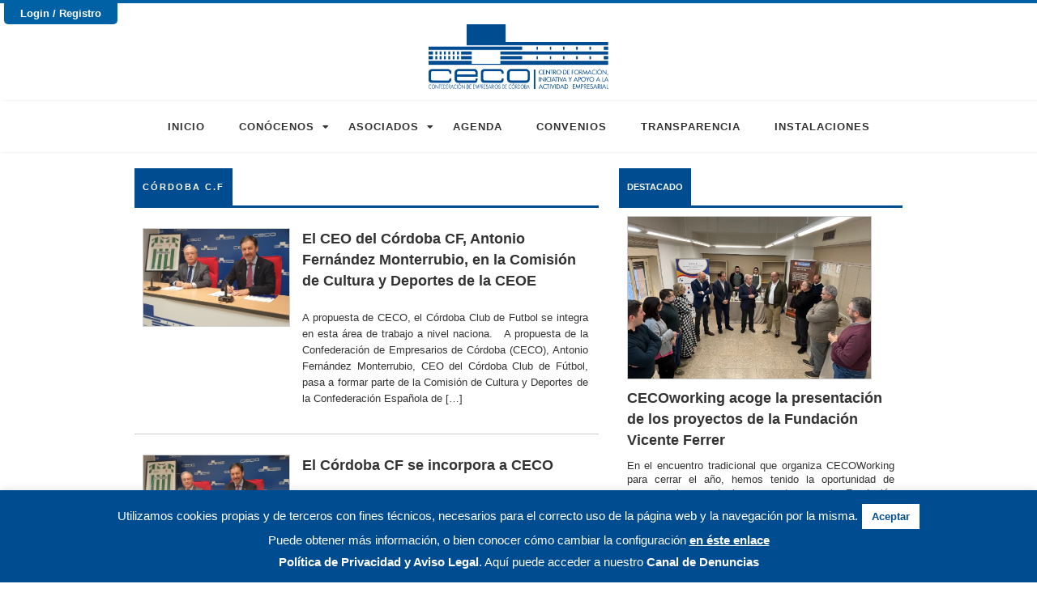

--- FILE ---
content_type: text/html; charset=UTF-8
request_url: https://ceco-cordoba.es/tag/cordoba-c-f/
body_size: 18245
content:
<!DOCTYPE html>
<html lang="es">
<head>
<meta charset="UTF-8">
<meta name="viewport" content="width=device-width, initial-scale=1">
<link rel="profile" href="http://gmpg.org/xfn/11">
<link rel="pingback" href="https://ceco-cordoba.es/xmlrpc.php">

<script src="https://code.jquery.com/jquery-3.3.1.slim.min.js" integrity="sha384-q8i/X+965DzO0rT7abK41JStQIAqVgRVzpbzo5smXKp4YfRvH+8abtTE1Pi6jizo" crossorigin="anonymous"></script>
<script src="https://cdnjs.cloudflare.com/ajax/libs/popper.js/1.14.3/umd/popper.min.js" integrity="sha384-ZMP7rVo3mIykV+2+9J3UJ46jBk0WLaUAdn689aCwoqbBJiSnjAK/l8WvCWPIPm49" crossorigin="anonymous"></script>
<script src="https://stackpath.bootstrapcdn.com/bootstrap/4.1.3/js/bootstrap.min.js" integrity="sha384-ChfqqxuZUCnJSK3+MXmPNIyE6ZbWh2IMqE241rYiqJxyMiZ6OW/JmZQ5stwEULTy" crossorigin="anonymous"></script>
<meta name='robots' content='index, follow, max-image-preview:large, max-snippet:-1, max-video-preview:-1' />
	<style>img:is([sizes="auto" i], [sizes^="auto," i]) { contain-intrinsic-size: 3000px 1500px }</style>
	
	<!-- This site is optimized with the Yoast SEO plugin v25.2 - https://yoast.com/wordpress/plugins/seo/ -->
	<title>CÓRDOBA C.F archivos - CECO Córdoba</title>
	<link rel="canonical" href="https://ceco-cordoba.es/tag/cordoba-c-f/" />
	<meta property="og:locale" content="es_ES" />
	<meta property="og:type" content="article" />
	<meta property="og:title" content="CÓRDOBA C.F archivos - CECO Córdoba" />
	<meta property="og:url" content="https://ceco-cordoba.es/tag/cordoba-c-f/" />
	<meta property="og:site_name" content="CECO Córdoba" />
	<meta name="twitter:card" content="summary_large_image" />
	<script type="application/ld+json" class="yoast-schema-graph">{"@context":"https://schema.org","@graph":[{"@type":"CollectionPage","@id":"https://ceco-cordoba.es/tag/cordoba-c-f/","url":"https://ceco-cordoba.es/tag/cordoba-c-f/","name":"CÓRDOBA C.F archivos - CECO Córdoba","isPartOf":{"@id":"https://ceco-cordoba.es/#website"},"primaryImageOfPage":{"@id":"https://ceco-cordoba.es/tag/cordoba-c-f/#primaryimage"},"image":{"@id":"https://ceco-cordoba.es/tag/cordoba-c-f/#primaryimage"},"thumbnailUrl":"https://ceco-cordoba.es/wp-content/uploads/2024/04/20231211_134704-scaled.jpg","breadcrumb":{"@id":"https://ceco-cordoba.es/tag/cordoba-c-f/#breadcrumb"},"inLanguage":"es"},{"@type":"ImageObject","inLanguage":"es","@id":"https://ceco-cordoba.es/tag/cordoba-c-f/#primaryimage","url":"https://ceco-cordoba.es/wp-content/uploads/2024/04/20231211_134704-scaled.jpg","contentUrl":"https://ceco-cordoba.es/wp-content/uploads/2024/04/20231211_134704-scaled.jpg","width":2560,"height":1211},{"@type":"BreadcrumbList","@id":"https://ceco-cordoba.es/tag/cordoba-c-f/#breadcrumb","itemListElement":[{"@type":"ListItem","position":1,"name":"Portada","item":"https://ceco-cordoba.es/"},{"@type":"ListItem","position":2,"name":"CÓRDOBA C.F"}]},{"@type":"WebSite","@id":"https://ceco-cordoba.es/#website","url":"https://ceco-cordoba.es/","name":"CECO Córdoba","description":"Confederación de Empresarios de Córdoba","publisher":{"@id":"https://ceco-cordoba.es/#organization"},"potentialAction":[{"@type":"SearchAction","target":{"@type":"EntryPoint","urlTemplate":"https://ceco-cordoba.es/?s={search_term_string}"},"query-input":{"@type":"PropertyValueSpecification","valueRequired":true,"valueName":"search_term_string"}}],"inLanguage":"es"},{"@type":"Organization","@id":"https://ceco-cordoba.es/#organization","name":"CECO Córdoba","url":"https://ceco-cordoba.es/","logo":{"@type":"ImageObject","inLanguage":"es","@id":"https://ceco-cordoba.es/#/schema/logo/image/","url":"https://ceco-cordoba.es/wp-content/uploads/2018/12/ceco.png","contentUrl":"https://ceco-cordoba.es/wp-content/uploads/2018/12/ceco.png","width":3163,"height":1137,"caption":"CECO Córdoba"},"image":{"@id":"https://ceco-cordoba.es/#/schema/logo/image/"}}]}</script>
	<!-- / Yoast SEO plugin. -->


<link rel='dns-prefetch' href='//maps.googleapis.com' />
<link rel='dns-prefetch' href='//meet.jit.si' />
<link rel='dns-prefetch' href='//use.fontawesome.com' />
<link rel='dns-prefetch' href='//fonts.googleapis.com' />
<link rel="alternate" type="application/rss+xml" title="CECO Córdoba &raquo; Etiqueta CÓRDOBA C.F del feed" href="https://ceco-cordoba.es/tag/cordoba-c-f/feed/" />
<script type="text/javascript">
/* <![CDATA[ */
window._wpemojiSettings = {"baseUrl":"https:\/\/s.w.org\/images\/core\/emoji\/16.0.1\/72x72\/","ext":".png","svgUrl":"https:\/\/s.w.org\/images\/core\/emoji\/16.0.1\/svg\/","svgExt":".svg","source":{"concatemoji":"https:\/\/ceco-cordoba.es\/wp-includes\/js\/wp-emoji-release.min.js?ver=6.8.3"}};
/*! This file is auto-generated */
!function(s,n){var o,i,e;function c(e){try{var t={supportTests:e,timestamp:(new Date).valueOf()};sessionStorage.setItem(o,JSON.stringify(t))}catch(e){}}function p(e,t,n){e.clearRect(0,0,e.canvas.width,e.canvas.height),e.fillText(t,0,0);var t=new Uint32Array(e.getImageData(0,0,e.canvas.width,e.canvas.height).data),a=(e.clearRect(0,0,e.canvas.width,e.canvas.height),e.fillText(n,0,0),new Uint32Array(e.getImageData(0,0,e.canvas.width,e.canvas.height).data));return t.every(function(e,t){return e===a[t]})}function u(e,t){e.clearRect(0,0,e.canvas.width,e.canvas.height),e.fillText(t,0,0);for(var n=e.getImageData(16,16,1,1),a=0;a<n.data.length;a++)if(0!==n.data[a])return!1;return!0}function f(e,t,n,a){switch(t){case"flag":return n(e,"\ud83c\udff3\ufe0f\u200d\u26a7\ufe0f","\ud83c\udff3\ufe0f\u200b\u26a7\ufe0f")?!1:!n(e,"\ud83c\udde8\ud83c\uddf6","\ud83c\udde8\u200b\ud83c\uddf6")&&!n(e,"\ud83c\udff4\udb40\udc67\udb40\udc62\udb40\udc65\udb40\udc6e\udb40\udc67\udb40\udc7f","\ud83c\udff4\u200b\udb40\udc67\u200b\udb40\udc62\u200b\udb40\udc65\u200b\udb40\udc6e\u200b\udb40\udc67\u200b\udb40\udc7f");case"emoji":return!a(e,"\ud83e\udedf")}return!1}function g(e,t,n,a){var r="undefined"!=typeof WorkerGlobalScope&&self instanceof WorkerGlobalScope?new OffscreenCanvas(300,150):s.createElement("canvas"),o=r.getContext("2d",{willReadFrequently:!0}),i=(o.textBaseline="top",o.font="600 32px Arial",{});return e.forEach(function(e){i[e]=t(o,e,n,a)}),i}function t(e){var t=s.createElement("script");t.src=e,t.defer=!0,s.head.appendChild(t)}"undefined"!=typeof Promise&&(o="wpEmojiSettingsSupports",i=["flag","emoji"],n.supports={everything:!0,everythingExceptFlag:!0},e=new Promise(function(e){s.addEventListener("DOMContentLoaded",e,{once:!0})}),new Promise(function(t){var n=function(){try{var e=JSON.parse(sessionStorage.getItem(o));if("object"==typeof e&&"number"==typeof e.timestamp&&(new Date).valueOf()<e.timestamp+604800&&"object"==typeof e.supportTests)return e.supportTests}catch(e){}return null}();if(!n){if("undefined"!=typeof Worker&&"undefined"!=typeof OffscreenCanvas&&"undefined"!=typeof URL&&URL.createObjectURL&&"undefined"!=typeof Blob)try{var e="postMessage("+g.toString()+"("+[JSON.stringify(i),f.toString(),p.toString(),u.toString()].join(",")+"));",a=new Blob([e],{type:"text/javascript"}),r=new Worker(URL.createObjectURL(a),{name:"wpTestEmojiSupports"});return void(r.onmessage=function(e){c(n=e.data),r.terminate(),t(n)})}catch(e){}c(n=g(i,f,p,u))}t(n)}).then(function(e){for(var t in e)n.supports[t]=e[t],n.supports.everything=n.supports.everything&&n.supports[t],"flag"!==t&&(n.supports.everythingExceptFlag=n.supports.everythingExceptFlag&&n.supports[t]);n.supports.everythingExceptFlag=n.supports.everythingExceptFlag&&!n.supports.flag,n.DOMReady=!1,n.readyCallback=function(){n.DOMReady=!0}}).then(function(){return e}).then(function(){var e;n.supports.everything||(n.readyCallback(),(e=n.source||{}).concatemoji?t(e.concatemoji):e.wpemoji&&e.twemoji&&(t(e.twemoji),t(e.wpemoji)))}))}((window,document),window._wpemojiSettings);
/* ]]> */
</script>
<link rel='stylesheet' id='cnss_font_awesome_css-css' href='https://ceco-cordoba.es/wp-content/plugins/easy-social-icons/css/font-awesome/css/all.min.css?ver=6.7.2' type='text/css' media='all' />
<link rel='stylesheet' id='cnss_font_awesome_v4_shims-css' href='https://ceco-cordoba.es/wp-content/plugins/easy-social-icons/css/font-awesome/css/v4-shims.min.css?ver=6.7.2' type='text/css' media='all' />
<link rel='stylesheet' id='cnss_css-css' href='https://ceco-cordoba.es/wp-content/plugins/easy-social-icons/css/cnss.css?ver=1.0' type='text/css' media='all' />
<link rel='stylesheet' id='cnss_share_css-css' href='https://ceco-cordoba.es/wp-content/plugins/easy-social-icons/css/share.css?ver=1.0' type='text/css' media='all' />
<style id='wp-emoji-styles-inline-css' type='text/css'>

	img.wp-smiley, img.emoji {
		display: inline !important;
		border: none !important;
		box-shadow: none !important;
		height: 1em !important;
		width: 1em !important;
		margin: 0 0.07em !important;
		vertical-align: -0.1em !important;
		background: none !important;
		padding: 0 !important;
	}
</style>
<link rel='stylesheet' id='wp-block-library-css' href='https://ceco-cordoba.es/wp-includes/css/dist/block-library/style.min.css?ver=6.8.3' type='text/css' media='all' />
<style id='classic-theme-styles-inline-css' type='text/css'>
/*! This file is auto-generated */
.wp-block-button__link{color:#fff;background-color:#32373c;border-radius:9999px;box-shadow:none;text-decoration:none;padding:calc(.667em + 2px) calc(1.333em + 2px);font-size:1.125em}.wp-block-file__button{background:#32373c;color:#fff;text-decoration:none}
</style>
<style id='global-styles-inline-css' type='text/css'>
:root{--wp--preset--aspect-ratio--square: 1;--wp--preset--aspect-ratio--4-3: 4/3;--wp--preset--aspect-ratio--3-4: 3/4;--wp--preset--aspect-ratio--3-2: 3/2;--wp--preset--aspect-ratio--2-3: 2/3;--wp--preset--aspect-ratio--16-9: 16/9;--wp--preset--aspect-ratio--9-16: 9/16;--wp--preset--color--black: #000000;--wp--preset--color--cyan-bluish-gray: #abb8c3;--wp--preset--color--white: #ffffff;--wp--preset--color--pale-pink: #f78da7;--wp--preset--color--vivid-red: #cf2e2e;--wp--preset--color--luminous-vivid-orange: #ff6900;--wp--preset--color--luminous-vivid-amber: #fcb900;--wp--preset--color--light-green-cyan: #7bdcb5;--wp--preset--color--vivid-green-cyan: #00d084;--wp--preset--color--pale-cyan-blue: #8ed1fc;--wp--preset--color--vivid-cyan-blue: #0693e3;--wp--preset--color--vivid-purple: #9b51e0;--wp--preset--gradient--vivid-cyan-blue-to-vivid-purple: linear-gradient(135deg,rgba(6,147,227,1) 0%,rgb(155,81,224) 100%);--wp--preset--gradient--light-green-cyan-to-vivid-green-cyan: linear-gradient(135deg,rgb(122,220,180) 0%,rgb(0,208,130) 100%);--wp--preset--gradient--luminous-vivid-amber-to-luminous-vivid-orange: linear-gradient(135deg,rgba(252,185,0,1) 0%,rgba(255,105,0,1) 100%);--wp--preset--gradient--luminous-vivid-orange-to-vivid-red: linear-gradient(135deg,rgba(255,105,0,1) 0%,rgb(207,46,46) 100%);--wp--preset--gradient--very-light-gray-to-cyan-bluish-gray: linear-gradient(135deg,rgb(238,238,238) 0%,rgb(169,184,195) 100%);--wp--preset--gradient--cool-to-warm-spectrum: linear-gradient(135deg,rgb(74,234,220) 0%,rgb(151,120,209) 20%,rgb(207,42,186) 40%,rgb(238,44,130) 60%,rgb(251,105,98) 80%,rgb(254,248,76) 100%);--wp--preset--gradient--blush-light-purple: linear-gradient(135deg,rgb(255,206,236) 0%,rgb(152,150,240) 100%);--wp--preset--gradient--blush-bordeaux: linear-gradient(135deg,rgb(254,205,165) 0%,rgb(254,45,45) 50%,rgb(107,0,62) 100%);--wp--preset--gradient--luminous-dusk: linear-gradient(135deg,rgb(255,203,112) 0%,rgb(199,81,192) 50%,rgb(65,88,208) 100%);--wp--preset--gradient--pale-ocean: linear-gradient(135deg,rgb(255,245,203) 0%,rgb(182,227,212) 50%,rgb(51,167,181) 100%);--wp--preset--gradient--electric-grass: linear-gradient(135deg,rgb(202,248,128) 0%,rgb(113,206,126) 100%);--wp--preset--gradient--midnight: linear-gradient(135deg,rgb(2,3,129) 0%,rgb(40,116,252) 100%);--wp--preset--font-size--small: 13px;--wp--preset--font-size--medium: 20px;--wp--preset--font-size--large: 36px;--wp--preset--font-size--x-large: 42px;--wp--preset--spacing--20: 0.44rem;--wp--preset--spacing--30: 0.67rem;--wp--preset--spacing--40: 1rem;--wp--preset--spacing--50: 1.5rem;--wp--preset--spacing--60: 2.25rem;--wp--preset--spacing--70: 3.38rem;--wp--preset--spacing--80: 5.06rem;--wp--preset--shadow--natural: 6px 6px 9px rgba(0, 0, 0, 0.2);--wp--preset--shadow--deep: 12px 12px 50px rgba(0, 0, 0, 0.4);--wp--preset--shadow--sharp: 6px 6px 0px rgba(0, 0, 0, 0.2);--wp--preset--shadow--outlined: 6px 6px 0px -3px rgba(255, 255, 255, 1), 6px 6px rgba(0, 0, 0, 1);--wp--preset--shadow--crisp: 6px 6px 0px rgba(0, 0, 0, 1);}:where(.is-layout-flex){gap: 0.5em;}:where(.is-layout-grid){gap: 0.5em;}body .is-layout-flex{display: flex;}.is-layout-flex{flex-wrap: wrap;align-items: center;}.is-layout-flex > :is(*, div){margin: 0;}body .is-layout-grid{display: grid;}.is-layout-grid > :is(*, div){margin: 0;}:where(.wp-block-columns.is-layout-flex){gap: 2em;}:where(.wp-block-columns.is-layout-grid){gap: 2em;}:where(.wp-block-post-template.is-layout-flex){gap: 1.25em;}:where(.wp-block-post-template.is-layout-grid){gap: 1.25em;}.has-black-color{color: var(--wp--preset--color--black) !important;}.has-cyan-bluish-gray-color{color: var(--wp--preset--color--cyan-bluish-gray) !important;}.has-white-color{color: var(--wp--preset--color--white) !important;}.has-pale-pink-color{color: var(--wp--preset--color--pale-pink) !important;}.has-vivid-red-color{color: var(--wp--preset--color--vivid-red) !important;}.has-luminous-vivid-orange-color{color: var(--wp--preset--color--luminous-vivid-orange) !important;}.has-luminous-vivid-amber-color{color: var(--wp--preset--color--luminous-vivid-amber) !important;}.has-light-green-cyan-color{color: var(--wp--preset--color--light-green-cyan) !important;}.has-vivid-green-cyan-color{color: var(--wp--preset--color--vivid-green-cyan) !important;}.has-pale-cyan-blue-color{color: var(--wp--preset--color--pale-cyan-blue) !important;}.has-vivid-cyan-blue-color{color: var(--wp--preset--color--vivid-cyan-blue) !important;}.has-vivid-purple-color{color: var(--wp--preset--color--vivid-purple) !important;}.has-black-background-color{background-color: var(--wp--preset--color--black) !important;}.has-cyan-bluish-gray-background-color{background-color: var(--wp--preset--color--cyan-bluish-gray) !important;}.has-white-background-color{background-color: var(--wp--preset--color--white) !important;}.has-pale-pink-background-color{background-color: var(--wp--preset--color--pale-pink) !important;}.has-vivid-red-background-color{background-color: var(--wp--preset--color--vivid-red) !important;}.has-luminous-vivid-orange-background-color{background-color: var(--wp--preset--color--luminous-vivid-orange) !important;}.has-luminous-vivid-amber-background-color{background-color: var(--wp--preset--color--luminous-vivid-amber) !important;}.has-light-green-cyan-background-color{background-color: var(--wp--preset--color--light-green-cyan) !important;}.has-vivid-green-cyan-background-color{background-color: var(--wp--preset--color--vivid-green-cyan) !important;}.has-pale-cyan-blue-background-color{background-color: var(--wp--preset--color--pale-cyan-blue) !important;}.has-vivid-cyan-blue-background-color{background-color: var(--wp--preset--color--vivid-cyan-blue) !important;}.has-vivid-purple-background-color{background-color: var(--wp--preset--color--vivid-purple) !important;}.has-black-border-color{border-color: var(--wp--preset--color--black) !important;}.has-cyan-bluish-gray-border-color{border-color: var(--wp--preset--color--cyan-bluish-gray) !important;}.has-white-border-color{border-color: var(--wp--preset--color--white) !important;}.has-pale-pink-border-color{border-color: var(--wp--preset--color--pale-pink) !important;}.has-vivid-red-border-color{border-color: var(--wp--preset--color--vivid-red) !important;}.has-luminous-vivid-orange-border-color{border-color: var(--wp--preset--color--luminous-vivid-orange) !important;}.has-luminous-vivid-amber-border-color{border-color: var(--wp--preset--color--luminous-vivid-amber) !important;}.has-light-green-cyan-border-color{border-color: var(--wp--preset--color--light-green-cyan) !important;}.has-vivid-green-cyan-border-color{border-color: var(--wp--preset--color--vivid-green-cyan) !important;}.has-pale-cyan-blue-border-color{border-color: var(--wp--preset--color--pale-cyan-blue) !important;}.has-vivid-cyan-blue-border-color{border-color: var(--wp--preset--color--vivid-cyan-blue) !important;}.has-vivid-purple-border-color{border-color: var(--wp--preset--color--vivid-purple) !important;}.has-vivid-cyan-blue-to-vivid-purple-gradient-background{background: var(--wp--preset--gradient--vivid-cyan-blue-to-vivid-purple) !important;}.has-light-green-cyan-to-vivid-green-cyan-gradient-background{background: var(--wp--preset--gradient--light-green-cyan-to-vivid-green-cyan) !important;}.has-luminous-vivid-amber-to-luminous-vivid-orange-gradient-background{background: var(--wp--preset--gradient--luminous-vivid-amber-to-luminous-vivid-orange) !important;}.has-luminous-vivid-orange-to-vivid-red-gradient-background{background: var(--wp--preset--gradient--luminous-vivid-orange-to-vivid-red) !important;}.has-very-light-gray-to-cyan-bluish-gray-gradient-background{background: var(--wp--preset--gradient--very-light-gray-to-cyan-bluish-gray) !important;}.has-cool-to-warm-spectrum-gradient-background{background: var(--wp--preset--gradient--cool-to-warm-spectrum) !important;}.has-blush-light-purple-gradient-background{background: var(--wp--preset--gradient--blush-light-purple) !important;}.has-blush-bordeaux-gradient-background{background: var(--wp--preset--gradient--blush-bordeaux) !important;}.has-luminous-dusk-gradient-background{background: var(--wp--preset--gradient--luminous-dusk) !important;}.has-pale-ocean-gradient-background{background: var(--wp--preset--gradient--pale-ocean) !important;}.has-electric-grass-gradient-background{background: var(--wp--preset--gradient--electric-grass) !important;}.has-midnight-gradient-background{background: var(--wp--preset--gradient--midnight) !important;}.has-small-font-size{font-size: var(--wp--preset--font-size--small) !important;}.has-medium-font-size{font-size: var(--wp--preset--font-size--medium) !important;}.has-large-font-size{font-size: var(--wp--preset--font-size--large) !important;}.has-x-large-font-size{font-size: var(--wp--preset--font-size--x-large) !important;}
:where(.wp-block-post-template.is-layout-flex){gap: 1.25em;}:where(.wp-block-post-template.is-layout-grid){gap: 1.25em;}
:where(.wp-block-columns.is-layout-flex){gap: 2em;}:where(.wp-block-columns.is-layout-grid){gap: 2em;}
:root :where(.wp-block-pullquote){font-size: 1.5em;line-height: 1.6;}
</style>
<link rel='stylesheet' id='contact-form-7-css' href='https://ceco-cordoba.es/wp-content/plugins/contact-form-7/includes/css/styles.css?ver=6.0.6' type='text/css' media='all' />
<link rel='stylesheet' id='cookie-law-info-css' href='https://ceco-cordoba.es/wp-content/plugins/cookie-law-info/legacy/public/css/cookie-law-info-public.css?ver=3.2.10' type='text/css' media='all' />
<link rel='stylesheet' id='cookie-law-info-gdpr-css' href='https://ceco-cordoba.es/wp-content/plugins/cookie-law-info/legacy/public/css/cookie-law-info-gdpr.css?ver=3.2.10' type='text/css' media='all' />
<link rel='stylesheet' id='territorial-style-css' href='https://ceco-cordoba.es/wp-content/themes/territorial/style.css?ver=6.8.3' type='text/css' media='all' />
<link rel='stylesheet' id='font-awesomeTerritorial-css' href='https://use.fontawesome.com/releases/v5.2.0/css/all.css?ver=6.8.3' type='text/css' media='all' />
<link rel='stylesheet' id='responsiveTerritorial-css' href='https://ceco-cordoba.es/wp-content/themes/territorial/responsive.css?ver=6.8.3' type='text/css' media='all' />
<link rel='stylesheet' id='evcal_google_fonts-css' href='https://fonts.googleapis.com/css?family=Noto+Sans%3A400%2C400italic%2C700%7CPoppins%3A700%2C800%2C900&#038;subset=latin%2Clatin-ext&#038;ver=4.9.1' type='text/css' media='all' />
<link rel='stylesheet' id='evcal_cal_default-css' href='//ceco-cordoba.es/wp-content/plugins/eventON/assets/css/eventon_styles.css?ver=4.9.1' type='text/css' media='all' />
<link rel='stylesheet' id='evo_font_icons-css' href='//ceco-cordoba.es/wp-content/plugins/eventON/assets/fonts/all.css?ver=4.9.1' type='text/css' media='all' />
<link rel='stylesheet' id='eventon_dynamic_styles-css' href='//ceco-cordoba.es/wp-content/plugins/eventON/assets/css/eventon_dynamic_styles.css?ver=4.9.1' type='text/css' media='all' />
<link rel='stylesheet' id='tablepress-default-css' href='https://ceco-cordoba.es/wp-content/plugins/tablepress/css/build/default.css?ver=3.1.3' type='text/css' media='all' />
<link rel='stylesheet' id='evo_fc_styles-css' href='https://ceco-cordoba.es/wp-content/plugins/eventon-full-cal/assets/fc_styles.css?ver=2.1.3' type='text/css' media='all' />
<!--n2css--><!--n2js--><script type="text/javascript" src="https://ceco-cordoba.es/wp-includes/js/jquery/jquery.min.js?ver=3.7.1" id="jquery-core-js"></script>
<script type="text/javascript" src="https://ceco-cordoba.es/wp-includes/js/jquery/jquery-migrate.min.js?ver=3.4.1" id="jquery-migrate-js"></script>
<script type="text/javascript" src="https://ceco-cordoba.es/wp-content/plugins/easy-social-icons/js/cnss.js?ver=1.0" id="cnss_js-js"></script>
<script type="text/javascript" src="https://ceco-cordoba.es/wp-content/plugins/easy-social-icons/js/share.js?ver=1.0" id="cnss_share_js-js"></script>
<script type="text/javascript" id="cookie-law-info-js-extra">
/* <![CDATA[ */
var Cli_Data = {"nn_cookie_ids":[],"cookielist":[],"non_necessary_cookies":[],"ccpaEnabled":"","ccpaRegionBased":"","ccpaBarEnabled":"","strictlyEnabled":["necessary","obligatoire"],"ccpaType":"gdpr","js_blocking":"","custom_integration":"","triggerDomRefresh":"","secure_cookies":""};
var cli_cookiebar_settings = {"animate_speed_hide":"500","animate_speed_show":"500","background":"#004c91","border":"#b1a6a6c2","border_on":"","button_1_button_colour":"#ffffff","button_1_button_hover":"#cccccc","button_1_link_colour":"#004c91","button_1_as_button":"1","button_1_new_win":"","button_2_button_colour":"#333","button_2_button_hover":"#292929","button_2_link_colour":"#ffffff","button_2_as_button":"","button_2_hidebar":"","button_3_button_colour":"#dd3333","button_3_button_hover":"#b12929","button_3_link_colour":"#fff","button_3_as_button":"1","button_3_new_win":"","button_4_button_colour":"#000","button_4_button_hover":"#000000","button_4_link_colour":"#fff","button_4_as_button":"1","button_7_button_colour":"#61a229","button_7_button_hover":"#4e8221","button_7_link_colour":"#fff","button_7_as_button":"1","button_7_new_win":"","font_family":"inherit","header_fix":"","notify_animate_hide":"1","notify_animate_show":"","notify_div_id":"#cookie-law-info-bar","notify_position_horizontal":"right","notify_position_vertical":"bottom","scroll_close":"","scroll_close_reload":"","accept_close_reload":"","reject_close_reload":"","showagain_tab":"1","showagain_background":"#fff","showagain_border":"#000","showagain_div_id":"#cookie-law-info-again","showagain_x_position":"100px","text":"#ffffff","show_once_yn":"","show_once":"10000","logging_on":"","as_popup":"","popup_overlay":"1","bar_heading_text":"","cookie_bar_as":"banner","popup_showagain_position":"bottom-right","widget_position":"left"};
var log_object = {"ajax_url":"https:\/\/ceco-cordoba.es\/wp-admin\/admin-ajax.php"};
/* ]]> */
</script>
<script type="text/javascript" src="https://ceco-cordoba.es/wp-content/plugins/cookie-law-info/legacy/public/js/cookie-law-info-public.js?ver=3.2.10" id="cookie-law-info-js"></script>
<script type="text/javascript" id="evo-inlinescripts-header-js-after">
/* <![CDATA[ */
jQuery(document).ready(function($){});
/* ]]> */
</script>
<script></script><link rel="https://api.w.org/" href="https://ceco-cordoba.es/wp-json/" /><link rel="EditURI" type="application/rsd+xml" title="RSD" href="https://ceco-cordoba.es/xmlrpc.php?rsd" />
<meta name="generator" content="WordPress 6.8.3" />
<style type="text/css">
		ul.cnss-social-icon li.cn-fa-icon a{background-color:#004c91!important;}
		ul.cnss-social-icon li.cn-fa-icon a:hover{background-color:#004c91!important;color:#ffffff!important;}
		</style><!-- Analytics by WP Statistics - https://wp-statistics.com -->
<meta name="generator" content="Powered by WPBakery Page Builder - drag and drop page builder for WordPress."/>
<link rel="icon" href="https://ceco-cordoba.es/wp-content/uploads/2019/01/cropped-logotipo-ceco-01-32x32.png" sizes="32x32" />
<link rel="icon" href="https://ceco-cordoba.es/wp-content/uploads/2019/01/cropped-logotipo-ceco-01-192x192.png" sizes="192x192" />
<link rel="apple-touch-icon" href="https://ceco-cordoba.es/wp-content/uploads/2019/01/cropped-logotipo-ceco-01-180x180.png" />
<meta name="msapplication-TileImage" content="https://ceco-cordoba.es/wp-content/uploads/2019/01/cropped-logotipo-ceco-01-270x270.png" />
<noscript><style> .wpb_animate_when_almost_visible { opacity: 1; }</style></noscript><style>.bpcolor { background-color:#004c91 !important; }.tpcolor { color:#004c91 !important; }.borcolor { border-bottom-color:#004c91 !important; }</style><div style="z-index: 99999;  position: relative;  border-top: 4px solid #0061a5;  padding: 0px;"> 
<div><a style='background: #0061a5; color: #fff; font-weight: bold; padding: 6px 20px; text-align: center;border-bottom-left-radius: 5px; border-bottom-right-radius: 5px; margin-left: 5px;' class='btnsubmit' href='https://www.ceco-cordoba.es/login/'>Login / Registro</a></div></div>
</head>
<body class="archive tag tag-cordoba-c-f tag-548 wp-custom-logo wp-theme-territorial wpb-js-composer js-comp-ver-8.3.1 vc_responsive">
	<a href="#" class="backtotop bpcolor"><i class="fa fa-arrow-up"></i></a>
	<div class="main">
				<header id="masterHead">
				<div class="logo">
					<a href="https://ceco-cordoba.es/" class="custom-logo-link" rel="home"><img width="3163" height="1137" src="https://ceco-cordoba.es/wp-content/uploads/2018/12/ceco.png" class="custom-logo" alt="CECO Córdoba" decoding="async" fetchpriority="high" srcset="https://ceco-cordoba.es/wp-content/uploads/2018/12/ceco.png 3163w, https://ceco-cordoba.es/wp-content/uploads/2018/12/ceco-300x108.png 300w, https://ceco-cordoba.es/wp-content/uploads/2018/12/ceco-768x276.png 768w, https://ceco-cordoba.es/wp-content/uploads/2018/12/ceco-1024x368.png 1024w" sizes="(max-width: 3163px) 100vw, 3163px" /></a>				</div>
				<div id="mainMenu">
					<div class="logo-menu">
						<a href="https://ceco-cordoba.es/" class="custom-logo-link" rel="home"><img width="3163" height="1137" src="https://ceco-cordoba.es/wp-content/uploads/2018/12/ceco.png" class="custom-logo" alt="CECO Córdoba" decoding="async" srcset="https://ceco-cordoba.es/wp-content/uploads/2018/12/ceco.png 3163w, https://ceco-cordoba.es/wp-content/uploads/2018/12/ceco-300x108.png 300w, https://ceco-cordoba.es/wp-content/uploads/2018/12/ceco-768x276.png 768w, https://ceco-cordoba.es/wp-content/uploads/2018/12/ceco-1024x368.png 1024w" sizes="(max-width: 3163px) 100vw, 3163px" /></a>					</div>
					<div class="menu-principal-container"><ul id="menu-principal" class="menu"><li id="menu-item-43" class="menu-item menu-item-type-post_type menu-item-object-page menu-item-home menu-item-43"><a href="https://ceco-cordoba.es/">Inicio</a></li>
<li id="menu-item-42" class="menu-item menu-item-type-post_type menu-item-object-page menu-item-has-children menu-item-42"><a href="https://ceco-cordoba.es/conocenos/">Conócenos</a>
<ul class="sub-menu">
	<li id="menu-item-409" class="menu-item menu-item-type-custom menu-item-object-custom menu-item-409"><a href="/conocenos#presidente">Presidente</a></li>
	<li id="menu-item-411" class="menu-item menu-item-type-custom menu-item-object-custom menu-item-411"><a href="/conocenos#servicios">Servicios</a></li>
	<li id="menu-item-802" class="menu-item menu-item-type-custom menu-item-object-custom menu-item-has-children menu-item-802"><a href="/conocenos#organos-gobierno">Órganos de Gobierno</a>
	<ul class="sub-menu">
		<li id="menu-item-414" class="menu-item menu-item-type-custom menu-item-object-custom menu-item-414"><a href="/conocenos#asamblea">Asamblea</a></li>
		<li id="menu-item-413" class="menu-item menu-item-type-custom menu-item-object-custom menu-item-413"><a href="/conocenos#junta-directiva">Junta Directiva</a></li>
		<li id="menu-item-412" class="menu-item menu-item-type-custom menu-item-object-custom menu-item-412"><a href="/conocenos#comite-ejecutivo">Comité Ejecutivo</a></li>
	</ul>
</li>
	<li id="menu-item-415" class="menu-item menu-item-type-custom menu-item-object-custom menu-item-415"><a href="/conocenos#comisiones">Comisiones</a></li>
	<li id="menu-item-1360" class="menu-item menu-item-type-custom menu-item-object-custom menu-item-1360"><a href="http://memoria2024.eventosceco.com/">Memoria de Actividades</a></li>
	<li id="menu-item-50" class="menu-item menu-item-type-post_type menu-item-object-page menu-item-50"><a href="https://ceco-cordoba.es/conocenos/contacto/">Contacto</a></li>
</ul>
</li>
<li id="menu-item-827" class="menu-item menu-item-type-post_type menu-item-object-page menu-item-has-children menu-item-827"><a href="https://ceco-cordoba.es/asociate-a-ceco/">Asociados</a>
<ul class="sub-menu">
	<li id="menu-item-49" class="menu-item menu-item-type-post_type menu-item-object-page menu-item-49"><a href="https://ceco-cordoba.es/asociados/organizaciones-territoriales/">Organizaciones Territoriales</a></li>
	<li id="menu-item-48" class="menu-item menu-item-type-post_type menu-item-object-page menu-item-48"><a href="https://ceco-cordoba.es/asociados/organizaciones-sectoriales/">Organizaciones Sectoriales</a></li>
	<li id="menu-item-47" class="menu-item menu-item-type-post_type menu-item-object-page menu-item-47"><a href="https://ceco-cordoba.es/asociados/miembros-asociados/">Miembros Asociados</a></li>
	<li id="menu-item-1432" class="menu-item menu-item-type-custom menu-item-object-custom menu-item-1432"><a href="https://ceco-cordoba.es/asociate-a-ceco/">Asóciate</a></li>
</ul>
</li>
<li id="menu-item-1502" class="menu-item menu-item-type-post_type menu-item-object-page menu-item-1502"><a href="https://ceco-cordoba.es/agenda/">Agenda</a></li>
<li id="menu-item-40" class="menu-item menu-item-type-post_type menu-item-object-page menu-item-40"><a href="https://ceco-cordoba.es/convenios/">Convenios</a></li>
<li id="menu-item-780" class="menu-item menu-item-type-post_type menu-item-object-page menu-item-780"><a href="https://ceco-cordoba.es/transparencia/">Transparencia</a></li>
<li id="menu-item-707" class="menu-item menu-item-type-custom menu-item-object-custom menu-item-707"><a target="_blank" href="https://cecoinstalaciones.es/">Instalaciones</a></li>
</ul></div>				</div>
				<a href="#" class="show_menu"><i class="fa fa-bars"></i></a>
		</header>
				<div class="row-sidebar">
		<div id="content">
			<div class="titulo_territorial borcolor">
			<h5 class="bpcolor">CÓRDOBA C.F</h5>
			</div>
<div class="territorial_lista_categoria style1"><a href="https://ceco-cordoba.es/el-ceo-del-cordoba-cf-antonio-fernandez-monterrubio-en-la-comision-de-cultura-y-deportes-de-la-ceoe/">
	<div class="publicacion">
		<div class="image"  style="background-image:url(https://ceco-cordoba.es/wp-content/uploads/2024/04/20231211_134704-scaled.jpg)"></div>
		<div class="contenido">
			<div class="titulo">El CEO del Córdoba CF, Antonio Fernández Monterrubio, en la Comisión de Cultura y Deportes de la CEOE</div>
			<div class="texto"><p>A propuesta de CECO, el Córdoba Club de Futbol se integra en esta área de trabajo a nivel naciona. &nbsp; A propuesta de la Confederación de Empresarios de Córdoba (CECO), Antonio Fernández Monterrubio, CEO del Córdoba Club de Fútbol, pasa a formar parte de la Comisión de Cultura y Deportes de la Confederación Española de [&hellip;]</p>
</div>
		</div>
	</div>
</a>
<a href="https://ceco-cordoba.es/el-cordoba-cf-se-incorpora-a-ceco/">
	<div class="publicacion">
		<div class="image"  style="background-image:url(https://ceco-cordoba.es/wp-content/uploads/2023/12/20231211_134712-scaled.jpg)"></div>
		<div class="contenido">
			<div class="titulo">El Córdoba CF se incorpora a CECO</div>
			<div class="texto"><p>El presidente de la Confederación de Empresarios de Córdoba, Antonio Díaz Córdoba, y el CEO del Córdoba Club de Futbol, Antonio Fernández Monterrubio, han suscrito el convenio para la incorporación de la empresa a CECO en calidad de miembro asociado. Ambos responsables han destacado el liderazgo, el compromiso y la competitividad como denominador común en [&hellip;]</p>
</div>
		</div>
	</div>
</a>
</div></div>
<div id="top-right-sidebar" class="top-right widget-area " role="complementary">
	<li id="text-5" class="widget widget_text"><h5 class="widgettitle borcolor"><span class="bpcolor">Destacado</span></h5>			<div class="textwidget"><div class="territorial_lista_categoria style2"><a href="https://ceco-cordoba.es/cecoworking-acoge-la-presentacion-de-los-proyectos-de-la-fundacion-vicente-ferrer/"><div class="publicacion">
					<div class="image"  style="background-image:url(https://ceco-cordoba.es/wp-content/uploads/2026/01/cecoworking.webp)"></div>
					<div class="contenido">
						<div class="titulo">CECOworking acoge la presentación de los proyectos de la Fundación Vicente Ferrer</div>
						<div class="texto">En el encuentro tradicional que organiza CECOWorking para cerrar el año, hemos tenido la oportunidad de conocer algunos de los proyectos que la Fundación Vicente Ferrer tiene en curso en los distintos continentes.
En la jornada de convivencia con los coworkers del espacio de trabajo colaborativo, que tiene CECO en el centro de Córdoba, han participado el presidente de CECO, Antonio D�...</div>
					</div>
					
				</div></a>
</div>
		</li><li id="evofc_widget-4" class="widget evoFC_Widget"><div id='evcal_widget' class='evo_fc_widget evo_widget'><h3 class='widget-title'>Calendarios</h3><!-- EventON Calendar --><div id='evcal_calendar_evo_fc_696dca1a78a87' class='ajde_evcal_calendar sev cev color esty_2 etttc_custom evoFC ajax_loading_cal' data-cal=''><div id='evcal_head' class='calendar_header ' ><div class='evo_cal_above evodfx evofx_dr_r marb5 evofx_ww'><span class='cal_head_btn evo-gototoday-btn' style='' data-mo='1' data-yr='2026' data-dy=''>Mes actual</span></div><div class='evo_cal_above_content'></div><div class='evo_header_title '><div class='evo_header_mo evodfx evofx_ai_c'><div class='evo_loading_bar_holder h100 noMinH swipe' style=''><div class='evo_loading_bar wid_80% hi_40px' style='width:80%; height:40px; '></div></div></div></div></div>			<div class='evo_ajax_load_events evofc_pre_loader'>
				<span ></span>
			</div>
			<div id='eventon_loadbar_section'><div id='eventon_loadbar'></div></div><!-- Events List --><div class='evo_events_list_box'><div id='evcal_list' class='eventon_events_list '><div class='evo_loading_bar_holder h100 loading_e swipe' style=''><div class='nest nest1 e'><div class='nesthold r g10'><div class='nest nest2 e1'><div class='evo_loading_bar wid_100px hi_95px' style='width:100px; height:95px; '></div></div><div class='nest nest2 e2'><div class='evo_loading_bar wid_50% hi_55px' style='width:50%; height:55px; '></div><div class='evo_loading_bar wid_90% hi_30px' style='width:90%; height:30px; '></div></div></div></div><div class='nest nest1 e'><div class='nesthold r g10'><div class='nest nest2 e1'><div class='evo_loading_bar wid_100px hi_95px' style='width:100px; height:95px; '></div></div><div class='nest nest2 e2'><div class='evo_loading_bar wid_50% hi_55px' style='width:50%; height:55px; '></div><div class='evo_loading_bar wid_90% hi_30px' style='width:90%; height:30px; '></div></div></div></div><div class='nest nest1 e'><div class='nesthold r g10'><div class='nest nest2 e1'><div class='evo_loading_bar wid_100px hi_95px' style='width:100px; height:95px; '></div></div><div class='nest nest2 e2'><div class='evo_loading_bar wid_50% hi_55px' style='width:50%; height:55px; '></div><div class='evo_loading_bar wid_90% hi_30px' style='width:90%; height:30px; '></div></div></div></div><div class='nest nest1 e'><div class='nesthold r g10'><div class='nest nest2 e1'><div class='evo_loading_bar wid_100px hi_95px' style='width:100px; height:95px; '></div></div><div class='nest nest2 e2'><div class='evo_loading_bar wid_50% hi_55px' style='width:50%; height:55px; '></div><div class='evo_loading_bar wid_90% hi_30px' style='width:90%; height:30px; '></div></div></div></div><div class='nest nest1 e'><div class='nesthold r g10'><div class='nest nest2 e1'><div class='evo_loading_bar wid_100px hi_95px' style='width:100px; height:95px; '></div></div><div class='nest nest2 e2'><div class='evo_loading_bar wid_50% hi_55px' style='width:50%; height:55px; '></div><div class='evo_loading_bar wid_90% hi_30px' style='width:90%; height:30px; '></div></div></div></div></div>			</div>
			</div><!-- evo_events_list_box -->	
			<div class='clear'></div>
					 	<div id='evcal_footer' class='evo_bottom' style='display:none'>
		 		<div class='evo_cal_data' data-sc="{&quot;accord&quot;:&quot;no&quot;,&quot;bottom_nav&quot;:&quot;no&quot;,&quot;cal_id&quot;:&quot;evo_fc_696dca1a78a87&quot;,&quot;cal_init_nonajax&quot;:&quot;no&quot;,&quot;calendar_type&quot;:&quot;fullcal&quot;,&quot;day_incre&quot;:0,&quot;ep_fields&quot;:&quot;&quot;,&quot;etc_override&quot;:&quot;no&quot;,&quot;evc_open&quot;:&quot;no&quot;,&quot;event_count&quot;:0,&quot;event_location&quot;:&quot;all&quot;,&quot;event_order&quot;:&quot;ASC&quot;,&quot;event_organizer&quot;:&quot;all&quot;,&quot;event_parts&quot;:&quot;no&quot;,&quot;event_past_future&quot;:&quot;all&quot;,&quot;event_status&quot;:&quot;all&quot;,&quot;event_tag&quot;:&quot;all&quot;,&quot;event_type&quot;:&quot;all&quot;,&quot;event_type_2&quot;:&quot;all&quot;,&quot;event_type_3&quot;:&quot;all&quot;,&quot;event_type_4&quot;:&quot;all&quot;,&quot;event_type_5&quot;:&quot;all&quot;,&quot;event_virtual&quot;:&quot;all&quot;,&quot;eventtop_date_style&quot;:0,&quot;eventtop_style&quot;:2,&quot;exp_jumper&quot;:&quot;no&quot;,&quot;exp_so&quot;:&quot;no&quot;,&quot;filter_relationship&quot;:&quot;AND&quot;,&quot;filter_show_set_only&quot;:&quot;no&quot;,&quot;filter_style&quot;:&quot;default&quot;,&quot;filter_type&quot;:&quot;default&quot;,&quot;filters&quot;:&quot;yes&quot;,&quot;fixed_day&quot;:&quot;19&quot;,&quot;fixed_month&quot;:&quot;1&quot;,&quot;fixed_year&quot;:&quot;2026&quot;,&quot;focus_end_date_range&quot;:&quot;1769903999&quot;,&quot;focus_start_date_range&quot;:&quot;1767225600&quot;,&quot;ft_event_priority&quot;:&quot;no&quot;,&quot;grid_ux&quot;:0,&quot;heat&quot;:&quot;no&quot;,&quot;hide_arrows&quot;:&quot;no&quot;,&quot;hide_cancels&quot;:&quot;no&quot;,&quot;hide_empty_months&quot;:&quot;no&quot;,&quot;hide_end_time&quot;:&quot;no&quot;,&quot;hide_et_dn&quot;:&quot;no&quot;,&quot;hide_et_extra&quot;:&quot;no&quot;,&quot;hide_et_tags&quot;:&quot;no&quot;,&quot;hide_et_tl&quot;:&quot;no&quot;,&quot;hide_ft&quot;:&quot;no&quot;,&quot;hide_ft_img&quot;:&quot;no&quot;,&quot;hide_month_headers&quot;:&quot;no&quot;,&quot;hide_mult_occur&quot;:&quot;no&quot;,&quot;hide_past&quot;:&quot;no&quot;,&quot;hide_past_by&quot;:&quot;ee&quot;,&quot;hide_so&quot;:&quot;no&quot;,&quot;hide_sort_options&quot;:&quot;no&quot;,&quot;hover&quot;:&quot;number&quot;,&quot;ics&quot;:&quot;no&quot;,&quot;jumper&quot;:&quot;no&quot;,&quot;jumper_count&quot;:5,&quot;jumper_offset&quot;:&quot;0&quot;,&quot;lang&quot;:&quot;L1&quot;,&quot;layout_changer&quot;:&quot;no&quot;,&quot;livenow_bar&quot;:&quot;yes&quot;,&quot;load_fullmonth&quot;:&quot;no&quot;,&quot;mapformat&quot;:&quot;roadmap&quot;,&quot;mapiconurl&quot;:&quot;&quot;,&quot;maps_load&quot;:&quot;yes&quot;,&quot;mapscroll&quot;:&quot;true&quot;,&quot;mapzoom&quot;:&quot;18&quot;,&quot;members_only&quot;:&quot;no&quot;,&quot;ml_priority&quot;:&quot;no&quot;,&quot;ml_toend&quot;:&quot;no&quot;,&quot;mo1st&quot;:&quot;&quot;,&quot;month_incre&quot;:0,&quot;nexttogrid&quot;:&quot;no&quot;,&quot;number_of_months&quot;:&quot;1&quot;,&quot;only_ft&quot;:&quot;no&quot;,&quot;pec&quot;:&quot;&quot;,&quot;s&quot;:&quot;&quot;,&quot;search&quot;:&quot;&quot;,&quot;search_all&quot;:&quot;no&quot;,&quot;sep_month&quot;:&quot;no&quot;,&quot;show_et_ft_img&quot;:&quot;no&quot;,&quot;show_limit&quot;:&quot;no&quot;,&quot;show_limit_ajax&quot;:&quot;no&quot;,&quot;show_limit_paged&quot;:1,&quot;show_limit_redir&quot;:&quot;&quot;,&quot;show_repeats&quot;:&quot;no&quot;,&quot;show_search&quot;:&quot;no&quot;,&quot;show_upcoming&quot;:0,&quot;show_year&quot;:&quot;no&quot;,&quot;social_share&quot;:&quot;no&quot;,&quot;sort_by&quot;:&quot;sort_date&quot;,&quot;style&quot;:&quot;&quot;,&quot;tile_bg&quot;:0,&quot;tile_bg_size&quot;:&quot;full&quot;,&quot;tile_count&quot;:2,&quot;tile_height&quot;:0,&quot;tile_style&quot;:0,&quot;tiles&quot;:&quot;no&quot;,&quot;ux_val&quot;:&quot;0&quot;,&quot;view_switcher&quot;:&quot;no&quot;,&quot;wpml_l1&quot;:&quot;&quot;,&quot;wpml_l2&quot;:&quot;&quot;,&quot;wpml_l3&quot;:&quot;&quot;,&quot;yl_priority&quot;:&quot;no&quot;,&quot;yl_toend&quot;:&quot;no&quot;,&quot;_cver&quot;:&quot;4.9.1&quot;}" data-filter_data="[]" data-nav_data="{&quot;month_title&quot;:&quot;&lt;p id=&#039;evcal_cur&#039; class=&#039;evo_month_title padr10&#039;&gt; Enero, 2026&lt;\/p&gt;&quot;,&quot;arrows&quot;:&quot;&lt;p class=&#039;evo_arrows&#039;&gt;\r\n\t\t\t\t\t&lt;span id=&#039;evcal_prev&#039; class=&#039;evcal_arrows evcal_btn_prev evodfx evofx_jc_c evofx_ai_c&#039; &gt;&lt;i class=&#039;fa fa-chevron-left&#039;&gt;&lt;\/i&gt;&lt;\/span&gt;\r\n\t\t\t\t\t&lt;span id=&#039;evcal_next&#039; class=&#039;evcal_arrows evo_arrow_next evcal_btn_next evodfx evofx_jc_c evofx_ai_c&#039; &gt;&lt;i class=&#039;fa fa-chevron-right&#039;&gt;&lt;\/i&gt;&lt;\/span&gt;\r\n\t\t\t\t\t&lt;\/p&gt;&quot;}" data-od="{&quot;lang_no_events&quot;:&quot;No Events&quot;,&quot;cal_tz_offset&quot;:0,&quot;cal_tz&quot;:&quot;UTC&quot;}" ></div>
		 		<div class='evo_cal_events' data-events=""></div>
		 	</div>
				
			
						</div><!-- EventON End -->
			</div></li><li id="search-2" class="widget widget_search"><form role="search" method="get" id="searchform" class="searchform" style="margin-bottom:10px;" action="https://ceco-cordoba.es/" >
    <input type="text" value="" name="s" id="s" />
    <input type="submit" id="searchsubmit" value="Buscar" class="bpcolor " />
    </form></li><li id="cnss_widget-3" class="widget widget_cnss_widget"><ul id="" class="cnss-social-icon " style="text-align:center; text-align:-webkit-center; align-self:center; margin: 0 auto;"><li class="cn-fa-facebook cn-fa-icon " style="display:inline-block; line-height:30px">
			<a class="" target="_blank" href="https://www.facebook.com/cecocordoba" title="Facebook" style="width:48px;height:48px;padding:8px 0;margin:3px;color: #ffffff;border-radius: 10%;"><i title="Facebook" style="font-size:32px;" class="fa fa-facebook "></i>			</a>
					</li><li class="cn-fa-twitter cn-fa-icon " style="display:inline-block; line-height:30px">
			<a class="" target="_blank" href="https://twitter.com/CECOes_" title="Twitter" style="width:48px;height:48px;padding:8px 0;margin:3px;color: #ffffff;border-radius: 10%;"><i title="Twitter" style="font-size:32px;" class="fa fa-twitter "></i>			</a>
					</li><li class="cn-fa-instagram-ceco cn-fa-icon " style="display:inline-block; line-height:30px">
			<a class="" target="_blank" href="https://www.instagram.com/cecoes_" title="Instagram ceco" style="width:48px;height:48px;padding:8px 0;margin:3px;color: #ffffff;border-radius: 10%;"><i title="Instagram ceco" style="font-size:32px;" class="fab fa-instagram "></i>			</a>
					</li><li class="cn-fa-youtube cn-fa-icon " style="display:inline-block; line-height:30px">
			<a class="" target="_blank" href="https://www.youtube.com/@cecocordoba" title="Youtube" style="width:48px;height:48px;padding:8px 0;margin:3px;color: #ffffff;border-radius: 10%;"><i title="Youtube" style="font-size:32px;" class="fab fa-youtube "></i>			</a>
					</li><li class="cn-fa-ceconet cn-fa-icon " style="display:inline-block; line-height:30px">
			<a class="" target="_blank" href="https://play.google.com/store/apps/details?id=com.taller.ceconetapp&hl=es_419&gl=US&pli=1" title="ceconet" style="width:48px;height:48px;padding:8px 0;margin:3px;color: #ffffff;border-radius: 10%;"><i title="ceconet" style="font-size:32px;" class="fab fa-google-play "></i>			</a>
					</li><li class="cn-fa-ceconet cn-fa-icon " style="display:inline-block; line-height:30px">
			<a class="" target="_blank" href="https://play.google.com/store/apps/details?id=com.taller.ceconetapp&hl=es_419&gl=US&pli=1" title="ceconet" style="width:48px;height:48px;padding:8px 0;margin:3px;color: #ffffff;border-radius: 10%;"><i title="ceconet" style="font-size:32px;" class="fab fa-app-store-ios "></i>			</a>
					</li></ul></li><li id="media_video-4" class="widget widget_media_video"><div style="width:100%;" class="wp-video"><!--[if lt IE 9]><script>document.createElement('video');</script><![endif]-->
<video class="wp-video-shortcode" id="video-5553-1" preload="metadata" controls="controls"><source type="video/youtube" src="https://youtu.be/2yAC7OCPJOQ?_=1" /><a href="https://youtu.be/2yAC7OCPJOQ">https://youtu.be/2yAC7OCPJOQ</a></video></div></li><li id="text-14" class="widget widget_text">			<div class="textwidget"><p><a href="https://ceco-cordoba.es/asociate-a-ceco/" target="_blank" rel="noopener"><img decoding="async" class="aligncenter wp-image-726" src="https://ceco-cordoba.es/wp-content/uploads/2019/07/asociat.jpg" /></a></p>
</div>
		</li><li id="text-16" class="widget widget_text">			<div class="textwidget"><p><a href="http://www.eventosceco.com/instalaciones/"><img decoding="async" class="size-medium wp-image-563 aligncenter" src="https://www.ceco-cordoba.es/wp-content/uploads/2019/01/eventosyalquileres.png" /></a></p>
</div>
		</li><li id="text-26" class="widget widget_text">			<div class="textwidget"><p><a href="https://iaceco.com/" target="_blank" rel="noopener"><img decoding="async" class="aligncenter wp-image-726" src="https://ceco-cordoba.es/wp-content/uploads/2024/02/banner.gif" /></a></p>
</div>
		</li><li id="text-6" class="widget widget_text">			<div class="textwidget"><p><a href="https://www.ceco-cordoba.es/areas/"><img decoding="async" class="size-medium wp-image-563 aligncenter" src="https://www.ceco-cordoba.es/wp-content/uploads/2019/01/areas-tecnicas.png" /></a></p>
</div>
		</li><li id="text-10" class="widget widget_text">			<div class="textwidget"><hr />
<p><a href="https://valoravisibilizainspira.es/" target="_blank" rel="noopener"><img loading="lazy" decoding="async" class="aligncenter wp-image-7109 size-full" src="https://ceco-cordoba.es/wp-content/uploads/2025/10/bannervisibiliza2.gif" alt="" width="353" height="183" /></a></p>
</div>
		</li><li id="text-19" class="widget widget_text">			<div class="textwidget"><p><a href="https://cecoworking.com/" target="_blank" rel="noopener"><img loading="lazy" decoding="async" class="size-full wp-image-1448 aligncenter" src="https://ceco-cordoba.es/wp-content/uploads/2019/10/banner300x100CECOW-1.jpg" alt="" width="350" height="100" /></a></p>
</div>
		</li><li id="text-23" class="widget widget_text">			<div class="textwidget"><p><a href="https://www.sgrgarantia.es/"><img decoding="async" class="size-medium wp-image-563 aligncenter" src="https://ceco-cordoba.es/wp-content/uploads/2024/07/bannergarantia.gif" /></a></p>
</div>
		</li><li id="text-20" class="widget widget_text">			<div class="textwidget"><p><a href="https://www.defensa.gob.es/sapromil/"><img decoding="async" class="size-medium wp-image-563 aligncenter" src="https://ceco-cordoba.es/wp-content/uploads/2022/06/bannersapromil.gif" /></a></p>
</div>
		</li><li id="text-24" class="widget widget_text">			<div class="textwidget"><p><img loading="lazy" decoding="async" class="aligncenter wp-image-4780 size-medium" src="https://ceco-cordoba.es/wp-content/uploads/2023/02/Pegatina-rrss-Esal-22-300x300.jpg" alt="" width="300" height="300" srcset="https://ceco-cordoba.es/wp-content/uploads/2023/02/Pegatina-rrss-Esal-22-300x300.jpg 300w, https://ceco-cordoba.es/wp-content/uploads/2023/02/Pegatina-rrss-Esal-22-1024x1024.jpg 1024w, https://ceco-cordoba.es/wp-content/uploads/2023/02/Pegatina-rrss-Esal-22-150x150.jpg 150w, https://ceco-cordoba.es/wp-content/uploads/2023/02/Pegatina-rrss-Esal-22-768x768.jpg 768w, https://ceco-cordoba.es/wp-content/uploads/2023/02/Pegatina-rrss-Esal-22-1536x1536.jpg 1536w, https://ceco-cordoba.es/wp-content/uploads/2023/02/Pegatina-rrss-Esal-22.jpg 1620w" sizes="auto, (max-width: 300px) 100vw, 300px" /></p>
</div>
		</li><li id="text-11" class="widget widget_text"><h5 class="widgettitle borcolor"><span class="bpcolor">Organizaciones Territoriales</span></h5>			<div class="textwidget"><p><a href="https://empresariosalmeria.es/" target="_blank" rel="noopener"><img loading="lazy" decoding="async" class="wp-image-733 alignnone" src="https://www.ceco-cordoba.es/wp-content/uploads/2019/01/logo-asempal-01-250x146.png" alt="" width="158" height="92" /></a> <a href="https://www.empresariosdecadiz.es/" target="_blank" rel="noopener"><img loading="lazy" decoding="async" class="alignright wp-image-734" src="https://www.ceco-cordoba.es/wp-content/uploads/2019/01/logotipo-cec-01.png" alt="" width="146" height="85" /></a></p>
<p><a href="https://ceco-cordoba.es"><img loading="lazy" decoding="async" class="alignright wp-image-754" src="https://www.ceco-cordoba.es/wp-content/uploads/2019/01/logotipo-ceco-01.png" alt="" width="129" height="75" /></a><a href="https://cge.es" target="_blank" rel="noopener"><img loading="lazy" decoding="async" class="alignleft wp-image-738" src="https://www.ceco-cordoba.es/wp-content/uploads/2019/01/logotipo-cge-01.png" alt="" width="141" height="82" /></a></p>
<p><a href="https://cej.es" target="_blank" rel="noopener"><img loading="lazy" decoding="async" class="alignright wp-image-735" src="https://www.ceco-cordoba.es/wp-content/uploads/2019/01/logotipo-cej-01.png" alt="" width="141" height="82" /></a><a href="https://www.foe.es" target="_blank" rel="noopener"><img loading="lazy" decoding="async" class="alignnone wp-image-739" src="https://www.ceco-cordoba.es/wp-content/uploads/2019/01/logotipo-foe-01.png" alt="" width="164" height="96" /></a></p>
<p><a href="https://cesevilla.es/" target="_blank" rel="noopener"><img loading="lazy" decoding="async" class="wp-image-737 alignright" src="https://www.ceco-cordoba.es/wp-content/uploads/2019/01/logotipo-ces-01.png" alt="" width="136" height="79" /></a><a href="http://www.cem-malaga.es/portal/default.aspx" target="_blank" rel="noopener"><img loading="lazy" decoding="async" class="wp-image-736 alignnone" src="https://www.ceco-cordoba.es/wp-content/uploads/2019/01/logotipo-cem-01-01.png" alt="" width="164" height="95" /></a></p>
</div>
		</li><li id="text-15" class="widget widget_text">			<div class="textwidget"><p><a href="https://ceco-cordoba.es/wp-content/uploads/2022/01/MG_ANEXO-1-Politica-de-Gestión-2021.pdf" target="_blank" rel="noopener"><img decoding="async" class="aligncenter wp-image-726" src="https://ceco-cordoba.es/wp-content/uploads/2021/03/politica.jpg" /></a></p>
</div>
		</li><li id="text-22" class="widget widget_text">			<div class="textwidget"><p><a href="https://ceco-cordoba.es/wp-content/uploads/2021/03/politica.pdf" target="_blank" rel="noopener"><img decoding="async" class="aligncenter wp-image-726" src="https://ceco-cordoba.es/wp-content/uploads/2021/03/politica2.jpg" /></a></p>
</div>
		</li><li id="text-17" class="widget widget_text">			<div class="textwidget"><p><a href="https://ceco-cordoba.es/wp-content/uploads/2022/01/CertificadosCalidadyMA-1.pdf" target="_blank" rel="noopener"><img decoding="async" class="size-medium wp-image-563 aligncenter" src="https://ceco-cordoba.es/wp-content/uploads/2022/09/certificado-2.jpg" /></a></p>
<p><a href="https://ceco-cordoba.es/wp-content/uploads/2024/11/34_5700_22_4108_CONFEDERACIÓN-EMPRESARIOS-DE-CÓRDOBA_CAST-10.pdf" target="_blank" rel="noopener"><img decoding="async" class="size-medium wp-image-563 aligncenter" src="https://ceco-cordoba.es/wp-content/uploads/2022/09/27001_ENAC_CAST-e1664193785790.jpg" /></a></p>
</div>
		</li><li id="text-25" class="widget widget_text">			<div class="textwidget"><p><a href="https://ceco-cordoba.es/wp-content/uploads/2024/01/PlacaAyudasSobrecoste.jpg"><img loading="lazy" decoding="async" class="aligncenter size-medium wp-image-5595" src="https://ceco-cordoba.es/wp-content/uploads/2024/01/PlacaAyudasSobrecoste-300x212.jpg" alt="" width="300" height="212" srcset="https://ceco-cordoba.es/wp-content/uploads/2024/01/PlacaAyudasSobrecoste-300x212.jpg 300w, https://ceco-cordoba.es/wp-content/uploads/2024/01/PlacaAyudasSobrecoste-1024x724.jpg 1024w, https://ceco-cordoba.es/wp-content/uploads/2024/01/PlacaAyudasSobrecoste-768x543.jpg 768w, https://ceco-cordoba.es/wp-content/uploads/2024/01/PlacaAyudasSobrecoste-1536x1086.jpg 1536w, https://ceco-cordoba.es/wp-content/uploads/2024/01/PlacaAyudasSobrecoste-2048x1448.jpg 2048w" sizes="auto, (max-width: 300px) 100vw, 300px" /></a></p>
</div>
		</li></div></div>
	<footer id="masterFooter" style="background-color: #004c91">
		<div class="row-footer">
	<div id="pie1-sidebar" class="footer-widget widget-area" role="complementary">
		<li id="text-4" class="widget widget_text">			<div class="textwidget"><p><img loading="lazy" decoding="async" class="alignnone wp-image-571 size-medium" src="https://www.ceco-cordoba.es/wp-content/uploads/2018/12/CECO-blanco-300x108.png" alt="" width="300" height="108" srcset="https://ceco-cordoba.es/wp-content/uploads/2018/12/CECO-blanco-300x108.png 300w, https://ceco-cordoba.es/wp-content/uploads/2018/12/CECO-blanco-768x276.png 768w, https://ceco-cordoba.es/wp-content/uploads/2018/12/CECO-blanco-1024x368.png 1024w" sizes="auto, (max-width: 300px) 100vw, 300px" /></p>
<p>Centro de Formación, Iniciativa y Apoyo a la Actividad Empresarial<br />
C/Jardines Virgen de la Estrella nº1, 14006 &#8211; Córdoba.<br />
Telf.: 957 478 443 | ceco@ceco-cordoba.es</p>
</div>
		</li>
	</div>
	<div id="pie2-sidebar" class="footer-widget widget-area" role="complementary">
		<li id="nav_menu-2" class="widget widget_nav_menu"><div class="menu-principal-container"><ul id="menu-principal-1" class="menu"><li class="menu-item menu-item-type-post_type menu-item-object-page menu-item-home menu-item-43"><a href="https://ceco-cordoba.es/">Inicio</a></li>
<li class="menu-item menu-item-type-post_type menu-item-object-page menu-item-has-children menu-item-42"><a href="https://ceco-cordoba.es/conocenos/">Conócenos</a>
<ul class="sub-menu">
	<li class="menu-item menu-item-type-custom menu-item-object-custom menu-item-409"><a href="/conocenos#presidente">Presidente</a></li>
	<li class="menu-item menu-item-type-custom menu-item-object-custom menu-item-411"><a href="/conocenos#servicios">Servicios</a></li>
	<li class="menu-item menu-item-type-custom menu-item-object-custom menu-item-has-children menu-item-802"><a href="/conocenos#organos-gobierno">Órganos de Gobierno</a>
	<ul class="sub-menu">
		<li class="menu-item menu-item-type-custom menu-item-object-custom menu-item-414"><a href="/conocenos#asamblea">Asamblea</a></li>
		<li class="menu-item menu-item-type-custom menu-item-object-custom menu-item-413"><a href="/conocenos#junta-directiva">Junta Directiva</a></li>
		<li class="menu-item menu-item-type-custom menu-item-object-custom menu-item-412"><a href="/conocenos#comite-ejecutivo">Comité Ejecutivo</a></li>
	</ul>
</li>
	<li class="menu-item menu-item-type-custom menu-item-object-custom menu-item-415"><a href="/conocenos#comisiones">Comisiones</a></li>
	<li class="menu-item menu-item-type-custom menu-item-object-custom menu-item-1360"><a href="http://memoria2024.eventosceco.com/">Memoria de Actividades</a></li>
	<li class="menu-item menu-item-type-post_type menu-item-object-page menu-item-50"><a href="https://ceco-cordoba.es/conocenos/contacto/">Contacto</a></li>
</ul>
</li>
<li class="menu-item menu-item-type-post_type menu-item-object-page menu-item-has-children menu-item-827"><a href="https://ceco-cordoba.es/asociate-a-ceco/">Asociados</a>
<ul class="sub-menu">
	<li class="menu-item menu-item-type-post_type menu-item-object-page menu-item-49"><a href="https://ceco-cordoba.es/asociados/organizaciones-territoriales/">Organizaciones Territoriales</a></li>
	<li class="menu-item menu-item-type-post_type menu-item-object-page menu-item-48"><a href="https://ceco-cordoba.es/asociados/organizaciones-sectoriales/">Organizaciones Sectoriales</a></li>
	<li class="menu-item menu-item-type-post_type menu-item-object-page menu-item-47"><a href="https://ceco-cordoba.es/asociados/miembros-asociados/">Miembros Asociados</a></li>
	<li class="menu-item menu-item-type-custom menu-item-object-custom menu-item-1432"><a href="https://ceco-cordoba.es/asociate-a-ceco/">Asóciate</a></li>
</ul>
</li>
<li class="menu-item menu-item-type-post_type menu-item-object-page menu-item-1502"><a href="https://ceco-cordoba.es/agenda/">Agenda</a></li>
<li class="menu-item menu-item-type-post_type menu-item-object-page menu-item-40"><a href="https://ceco-cordoba.es/convenios/">Convenios</a></li>
<li class="menu-item menu-item-type-post_type menu-item-object-page menu-item-780"><a href="https://ceco-cordoba.es/transparencia/">Transparencia</a></li>
<li class="menu-item menu-item-type-custom menu-item-object-custom menu-item-707"><a target="_blank" href="https://cecoinstalaciones.es/">Instalaciones</a></li>
</ul></div></li>
<li id="cnss_widget-2" class="widget widget_cnss_widget"><ul id="" class="cnss-social-icon " style="text-align:center; text-align:-webkit-center; align-self:center; margin: 0 auto;"><li class="cn-fa-facebook cn-fa-icon " style="display:inline-block; line-height:30px">
			<a class="" target="_blank" href="https://www.facebook.com/cecocordoba" title="Facebook" style="width:48px;height:48px;padding:8px 0;margin:2px;color: #ffffff;border-radius: 10%;"><i title="Facebook" style="font-size:32px;" class="fa fa-facebook "></i>			</a>
					</li><li class="cn-fa-twitter cn-fa-icon " style="display:inline-block; line-height:30px">
			<a class="" target="_blank" href="https://twitter.com/CECOes_" title="Twitter" style="width:48px;height:48px;padding:8px 0;margin:2px;color: #ffffff;border-radius: 10%;"><i title="Twitter" style="font-size:32px;" class="fa fa-twitter "></i>			</a>
					</li><li class="cn-fa-instagram-ceco cn-fa-icon " style="display:inline-block; line-height:30px">
			<a class="" target="_blank" href="https://www.instagram.com/cecoes_" title="Instagram ceco" style="width:48px;height:48px;padding:8px 0;margin:2px;color: #ffffff;border-radius: 10%;"><i title="Instagram ceco" style="font-size:32px;" class="fab fa-instagram "></i>			</a>
					</li><li class="cn-fa-youtube cn-fa-icon " style="display:inline-block; line-height:30px">
			<a class="" target="_blank" href="https://www.youtube.com/@cecocordoba" title="Youtube" style="width:48px;height:48px;padding:8px 0;margin:2px;color: #ffffff;border-radius: 10%;"><i title="Youtube" style="font-size:32px;" class="fab fa-youtube "></i>			</a>
					</li><li class="cn-fa-ceconet cn-fa-icon " style="display:inline-block; line-height:30px">
			<a class="" target="_blank" href="https://play.google.com/store/apps/details?id=com.taller.ceconetapp&hl=es_419&gl=US&pli=1" title="ceconet" style="width:48px;height:48px;padding:8px 0;margin:2px;color: #ffffff;border-radius: 10%;"><i title="ceconet" style="font-size:32px;" class="fab fa-google-play "></i>			</a>
					</li><li class="cn-fa-ceconet cn-fa-icon " style="display:inline-block; line-height:30px">
			<a class="" target="_blank" href="https://play.google.com/store/apps/details?id=com.taller.ceconetapp&hl=es_419&gl=US&pli=1" title="ceconet" style="width:48px;height:48px;padding:8px 0;margin:2px;color: #ffffff;border-radius: 10%;"><i title="ceconet" style="font-size:32px;" class="fab fa-app-store-ios "></i>			</a>
					</li></ul></li>
	</div>
	<div id="pie3-sidebar" class="footer-widget widget-area" role="complementary">
		<li id="text-3" class="widget widget_text">			<div class="textwidget"><h3 class="r"><a href="https://www.ceoe.es/es">CEOE: Confederación Española de Organizaciones Empresariales</a></h3>
<h3><a href="https://www.cepyme.es/">CEPYME: Confederación Española de la Pequeña y Mediana Empresa</a></h3>
<h3><a href="https://www.cea.es/">CEA: Confederación de Empresarios de Andalucía</a></h3>
</div>
		</li>
	</div>
</div>
<div id="copy-sidebar" class="copy-widget widget-area" role="complementary">
		<li id="text-2" class="widget widget_text">			<div class="textwidget"><p>© CECO Confederación de Empresarios de Córdoba.</p>
<p>&nbsp;</p>
</div>
		</li>
	</div>
	<div id="links-sidebar" class="links-widget widget-area" role="complementary">
			</div>	</footer>
</div>
<script type="speculationrules">
{"prefetch":[{"source":"document","where":{"and":[{"href_matches":"\/*"},{"not":{"href_matches":["\/wp-*.php","\/wp-admin\/*","\/wp-content\/uploads\/*","\/wp-content\/*","\/wp-content\/plugins\/*","\/wp-content\/themes\/territorial\/*","\/*\\?(.+)"]}},{"not":{"selector_matches":"a[rel~=\"nofollow\"]"}},{"not":{"selector_matches":".no-prefetch, .no-prefetch a"}}]},"eagerness":"conservative"}]}
</script>
<!--googleoff: all--><div id="cookie-law-info-bar" data-nosnippet="true"><span>Utilizamos cookies propias y de terceros con fines técnicos, necesarios para el correcto uso de la página web y la navegación por la misma.<a role='button' data-cli_action="accept" id="cookie_action_close_header" class="medium cli-plugin-button cli-plugin-main-button cookie_action_close_header cli_action_button wt-cli-accept-btn">Aceptar</a><br />
Puede obtener más información, o bien conocer cómo cambiar la configuración <a href="https://ceco-cordoba.es/politica-de-cookies/" id="CONSTANT_OPEN_URL" target="_blank" class="cli-plugin-main-link">en éste enlace</a><br />
<a href="/politica-privacidad">Política de Privacidad</a><a href="/aviso-legal"> y Aviso Legal</a>. Aquí puede acceder a nuestro <a href="https://portal.canalparadenuncias.es/G14024178/" target="_blank">Canal de Denuncias</a></span></div><div id="cookie-law-info-again" data-nosnippet="true"><span id="cookie_hdr_showagain">Canal de Denuncias | Política de Privacidad | Aviso Legal | Política de Cookies</span></div><div class="cli-modal" data-nosnippet="true" id="cliSettingsPopup" tabindex="-1" role="dialog" aria-labelledby="cliSettingsPopup" aria-hidden="true">
  <div class="cli-modal-dialog" role="document">
	<div class="cli-modal-content cli-bar-popup">
		  <button type="button" class="cli-modal-close" id="cliModalClose">
			<svg class="" viewBox="0 0 24 24"><path d="M19 6.41l-1.41-1.41-5.59 5.59-5.59-5.59-1.41 1.41 5.59 5.59-5.59 5.59 1.41 1.41 5.59-5.59 5.59 5.59 1.41-1.41-5.59-5.59z"></path><path d="M0 0h24v24h-24z" fill="none"></path></svg>
			<span class="wt-cli-sr-only">Cerrar</span>
		  </button>
		  <div class="cli-modal-body">
			<div class="cli-container-fluid cli-tab-container">
	<div class="cli-row">
		<div class="cli-col-12 cli-align-items-stretch cli-px-0">
			<div class="cli-privacy-overview">
				<h4>Privacy Overview</h4>				<div class="cli-privacy-content">
					<div class="cli-privacy-content-text">This website uses cookies to improve your experience while you navigate through the website. Out of these, the cookies that are categorized as necessary are stored on your browser as they are essential for the working of basic functionalities of the website. We also use third-party cookies that help us analyze and understand how you use this website. These cookies will be stored in your browser only with your consent. You also have the option to opt-out of these cookies. But opting out of some of these cookies may affect your browsing experience.</div>
				</div>
				<a class="cli-privacy-readmore" aria-label="Mostrar más" role="button" data-readmore-text="Mostrar más" data-readless-text="Mostrar menos"></a>			</div>
		</div>
		<div class="cli-col-12 cli-align-items-stretch cli-px-0 cli-tab-section-container">
												<div class="cli-tab-section">
						<div class="cli-tab-header">
							<a role="button" tabindex="0" class="cli-nav-link cli-settings-mobile" data-target="necessary" data-toggle="cli-toggle-tab">
								Necessary							</a>
															<div class="wt-cli-necessary-checkbox">
									<input type="checkbox" class="cli-user-preference-checkbox"  id="wt-cli-checkbox-necessary" data-id="checkbox-necessary" checked="checked"  />
									<label class="form-check-label" for="wt-cli-checkbox-necessary">Necessary</label>
								</div>
								<span class="cli-necessary-caption">Siempre activado</span>
													</div>
						<div class="cli-tab-content">
							<div class="cli-tab-pane cli-fade" data-id="necessary">
								<div class="wt-cli-cookie-description">
									Necessary cookies are absolutely essential for the website to function properly. This category only includes cookies that ensures basic functionalities and security features of the website. These cookies do not store any personal information.								</div>
							</div>
						</div>
					</div>
																	<div class="cli-tab-section">
						<div class="cli-tab-header">
							<a role="button" tabindex="0" class="cli-nav-link cli-settings-mobile" data-target="non-necessary" data-toggle="cli-toggle-tab">
								Non-necessary							</a>
															<div class="cli-switch">
									<input type="checkbox" id="wt-cli-checkbox-non-necessary" class="cli-user-preference-checkbox"  data-id="checkbox-non-necessary" checked='checked' />
									<label for="wt-cli-checkbox-non-necessary" class="cli-slider" data-cli-enable="Activado" data-cli-disable="Desactivado"><span class="wt-cli-sr-only">Non-necessary</span></label>
								</div>
													</div>
						<div class="cli-tab-content">
							<div class="cli-tab-pane cli-fade" data-id="non-necessary">
								<div class="wt-cli-cookie-description">
									Any cookies that may not be particularly necessary for the website to function and is used specifically to collect user personal data via analytics, ads, other embedded contents are termed as non-necessary cookies. It is mandatory to procure user consent prior to running these cookies on your website.								</div>
							</div>
						</div>
					</div>
										</div>
	</div>
</div>
		  </div>
		  <div class="cli-modal-footer">
			<div class="wt-cli-element cli-container-fluid cli-tab-container">
				<div class="cli-row">
					<div class="cli-col-12 cli-align-items-stretch cli-px-0">
						<div class="cli-tab-footer wt-cli-privacy-overview-actions">
						
															<a id="wt-cli-privacy-save-btn" role="button" tabindex="0" data-cli-action="accept" class="wt-cli-privacy-btn cli_setting_save_button wt-cli-privacy-accept-btn cli-btn">GUARDAR Y ACEPTAR</a>
													</div>
						
					</div>
				</div>
			</div>
		</div>
	</div>
  </div>
</div>
<div class="cli-modal-backdrop cli-fade cli-settings-overlay"></div>
<div class="cli-modal-backdrop cli-fade cli-popupbar-overlay"></div>
<!--googleon: all-->		<script type="text/javascript" alt='evo_map_styles'>
		/*<![CDATA[*/
		var gmapstyles = 'default';
		/* ]]> */
		</script>		
		<div class='evo_elms'><em class='evo_tooltip_box'></em></div><div id='evo_global_data' data-d='{"calendars":["EVOFC"]}'></div><div id='evo_lightboxes' class='evo_lightboxes' style='display:none'>					<div class='evo_lightbox eventcard eventon_events_list' id='' >
						<div class="evo_content_in">													
							<div class="evo_content_inin">
								<div class="evo_lightbox_content">
									<div class='evo_lb_closer'>
										<span class='evolbclose '>X</span>
									</div>
									<div class='evo_lightbox_body eventon_list_event evo_pop_body evcal_eventcard'> </div>
								</div>
							</div>							
						</div>
					</div>
					</div><link rel='stylesheet' id='mediaelement-css' href='https://ceco-cordoba.es/wp-includes/js/mediaelement/mediaelementplayer-legacy.min.css?ver=4.2.17' type='text/css' media='all' />
<link rel='stylesheet' id='wp-mediaelement-css' href='https://ceco-cordoba.es/wp-includes/js/mediaelement/wp-mediaelement.min.css?ver=6.8.3' type='text/css' media='all' />
<script type="text/javascript" src="https://ceco-cordoba.es/wp-includes/js/jquery/ui/core.min.js?ver=1.13.3" id="jquery-ui-core-js"></script>
<script type="text/javascript" src="https://ceco-cordoba.es/wp-includes/js/jquery/ui/mouse.min.js?ver=1.13.3" id="jquery-ui-mouse-js"></script>
<script type="text/javascript" src="https://ceco-cordoba.es/wp-includes/js/jquery/ui/sortable.min.js?ver=1.13.3" id="jquery-ui-sortable-js"></script>
<script type="text/javascript" src="https://ceco-cordoba.es/wp-includes/js/dist/hooks.min.js?ver=4d63a3d491d11ffd8ac6" id="wp-hooks-js"></script>
<script type="text/javascript" src="https://ceco-cordoba.es/wp-includes/js/dist/i18n.min.js?ver=5e580eb46a90c2b997e6" id="wp-i18n-js"></script>
<script type="text/javascript" id="wp-i18n-js-after">
/* <![CDATA[ */
wp.i18n.setLocaleData( { 'text direction\u0004ltr': [ 'ltr' ] } );
/* ]]> */
</script>
<script type="text/javascript" src="https://ceco-cordoba.es/wp-content/plugins/contact-form-7/includes/swv/js/index.js?ver=6.0.6" id="swv-js"></script>
<script type="text/javascript" id="contact-form-7-js-translations">
/* <![CDATA[ */
( function( domain, translations ) {
	var localeData = translations.locale_data[ domain ] || translations.locale_data.messages;
	localeData[""].domain = domain;
	wp.i18n.setLocaleData( localeData, domain );
} )( "contact-form-7", {"translation-revision-date":"2025-04-10 13:48:55+0000","generator":"GlotPress\/4.0.1","domain":"messages","locale_data":{"messages":{"":{"domain":"messages","plural-forms":"nplurals=2; plural=n != 1;","lang":"es"},"This contact form is placed in the wrong place.":["Este formulario de contacto est\u00e1 situado en el lugar incorrecto."],"Error:":["Error:"]}},"comment":{"reference":"includes\/js\/index.js"}} );
/* ]]> */
</script>
<script type="text/javascript" id="contact-form-7-js-before">
/* <![CDATA[ */
var wpcf7 = {
    "api": {
        "root": "https:\/\/ceco-cordoba.es\/wp-json\/",
        "namespace": "contact-form-7\/v1"
    }
};
/* ]]> */
</script>
<script type="text/javascript" src="https://ceco-cordoba.es/wp-content/plugins/contact-form-7/includes/js/index.js?ver=6.0.6" id="contact-form-7-js"></script>
<script type="text/javascript" src="https://ceco-cordoba.es/wp-content/themes/territorial/js/events.js?ver=1.0.0" id="eventsTerritorial-js"></script>
<script type="text/javascript" src="https://maps.googleapis.com/maps/api/js?ver=1.0" id="evcal_gmaps-js"></script>
<script type="text/javascript" src="//ceco-cordoba.es/wp-content/plugins/eventON/assets/js/maps/eventon_gen_maps.js?ver=4.9.1" id="eventon_gmaps-js"></script>
<script type="text/javascript" src="//ceco-cordoba.es/wp-content/plugins/eventON/assets/js/eventon_functions.js?ver=4.9.1" id="evcal_functions-js"></script>
<script type="text/javascript" src="//ceco-cordoba.es/wp-content/plugins/eventON/assets/js/lib/jquery.easing.1.3.js?ver=1.0" id="evcal_easing-js"></script>
<script type="text/javascript" src="https://ceco-cordoba.es/wp-content/plugins/eventON/assets/js/lib/handlebars.js?ver=4.9.1" id="evo_handlebars-js"></script>
<script type="text/javascript" src="https://meet.jit.si/external_api.js?ver=4.9.1" id="evo_jitsi-js"></script>
<script type="text/javascript" src="//ceco-cordoba.es/wp-content/plugins/eventON/assets/js/lib/jquery.mobile.min.js?ver=4.9.1" id="evo_mobile-js"></script>
<script type="text/javascript" src="https://ceco-cordoba.es/wp-content/plugins/eventON/assets/js/lib/moment.min.js?ver=4.9.1" id="evo_moment-js"></script>
<script type="text/javascript" src="https://ceco-cordoba.es/wp-content/plugins/eventON/assets/js/lib/moment_timezone_min.js?ver=4.9.1" id="evo_moment_tz-js"></script>
<script type="text/javascript" src="//ceco-cordoba.es/wp-content/plugins/eventON/assets/js/lib/jquery.mousewheel.min.js?ver=4.9.1" id="evo_mouse-js"></script>
<script type="text/javascript" id="evcal_ajax_handle-js-extra">
/* <![CDATA[ */
var the_ajax_script = {"ajaxurl":"https:\/\/ceco-cordoba.es\/wp-admin\/admin-ajax.php","rurl":"https:\/\/ceco-cordoba.es\/wp-json\/","postnonce":"7e6436304c","ajax_method":"ajax","evo_v":"4.9.1"};
var evo_general_params = {"ajaxurl":"https:\/\/ceco-cordoba.es\/wp-admin\/admin-ajax.php","evo_ajax_url":"\/?evo-ajax=%%endpoint%%","ajax_method":"endpoint","rest_url":"https:\/\/ceco-cordoba.es\/wp-json\/eventon\/v1\/data?evo-ajax=%%endpoint%%","n":"7e6436304c","nonce":"95a7debd74","evo_v":"4.9.1","text":{"err1":"This field is required","err2":"Invalid email format","err3":"Incorrect Answer","local_time":"Local Time"},"html":{"preload_general":"<div class='evo_loading_bar_holder h100 loading_e swipe' style=''><div class='nesthold c g'><div class='evo_loading_bar wid_50% hi_70px' style='width:50%; height:70px; '><\/div><div class='evo_loading_bar wid_100% hi_40px' style='width:100%; height:40px; '><\/div><div class='evo_loading_bar wid_100% hi_40px' style='width:100%; height:40px; '><\/div><div class='evo_loading_bar wid_100% hi_40px' style='width:100%; height:40px; '><\/div><div class='evo_loading_bar wid_100% hi_40px' style='width:100%; height:40px; '><\/div><\/div><\/div>","preload_events":"<div class='evo_loading_bar_holder h100 loading_e swipe' style=''><div class='nest nest1 e'><div class='nesthold r g10'><div class='nest nest2 e1'><div class='evo_loading_bar wid_100px hi_95px' style='width:100px; height:95px; '><\/div><\/div><div class='nest nest2 e2'><div class='evo_loading_bar wid_50% hi_55px' style='width:50%; height:55px; '><\/div><div class='evo_loading_bar wid_90% hi_30px' style='width:90%; height:30px; '><\/div><\/div><\/div><\/div><div class='nest nest1 e'><div class='nesthold r g10'><div class='nest nest2 e1'><div class='evo_loading_bar wid_100px hi_95px' style='width:100px; height:95px; '><\/div><\/div><div class='nest nest2 e2'><div class='evo_loading_bar wid_50% hi_55px' style='width:50%; height:55px; '><\/div><div class='evo_loading_bar wid_90% hi_30px' style='width:90%; height:30px; '><\/div><\/div><\/div><\/div><div class='nest nest1 e'><div class='nesthold r g10'><div class='nest nest2 e1'><div class='evo_loading_bar wid_100px hi_95px' style='width:100px; height:95px; '><\/div><\/div><div class='nest nest2 e2'><div class='evo_loading_bar wid_50% hi_55px' style='width:50%; height:55px; '><\/div><div class='evo_loading_bar wid_90% hi_30px' style='width:90%; height:30px; '><\/div><\/div><\/div><\/div><div class='nest nest1 e'><div class='nesthold r g10'><div class='nest nest2 e1'><div class='evo_loading_bar wid_100px hi_95px' style='width:100px; height:95px; '><\/div><\/div><div class='nest nest2 e2'><div class='evo_loading_bar wid_50% hi_55px' style='width:50%; height:55px; '><\/div><div class='evo_loading_bar wid_90% hi_30px' style='width:90%; height:30px; '><\/div><\/div><\/div><\/div><div class='nest nest1 e'><div class='nesthold r g10'><div class='nest nest2 e1'><div class='evo_loading_bar wid_100px hi_95px' style='width:100px; height:95px; '><\/div><\/div><div class='nest nest2 e2'><div class='evo_loading_bar wid_50% hi_55px' style='width:50%; height:55px; '><\/div><div class='evo_loading_bar wid_90% hi_30px' style='width:90%; height:30px; '><\/div><\/div><\/div><\/div><\/div>","preload_event_tiles":"<div class='evo_loading_bar_holder h100 loading_e_tile swipe' style=''><div class='nest nest1 e'><div class='nesthold  g'><div class='evo_loading_bar wid_50% hi_55px' style='width:50%; height:55px; '><\/div><div class='evo_loading_bar wid_90% hi_30px' style='width:90%; height:30px; '><\/div><div class='evo_loading_bar wid_90% hi_30px' style='width:90%; height:30px; '><\/div><\/div><\/div><div class='nest nest1 e'><div class='nesthold  g'><div class='evo_loading_bar wid_50% hi_55px' style='width:50%; height:55px; '><\/div><div class='evo_loading_bar wid_90% hi_30px' style='width:90%; height:30px; '><\/div><div class='evo_loading_bar wid_90% hi_30px' style='width:90%; height:30px; '><\/div><\/div><\/div><div class='nest nest1 e'><div class='nesthold  g'><div class='evo_loading_bar wid_50% hi_55px' style='width:50%; height:55px; '><\/div><div class='evo_loading_bar wid_90% hi_30px' style='width:90%; height:30px; '><\/div><div class='evo_loading_bar wid_90% hi_30px' style='width:90%; height:30px; '><\/div><\/div><\/div><div class='nest nest1 e'><div class='nesthold  g'><div class='evo_loading_bar wid_50% hi_55px' style='width:50%; height:55px; '><\/div><div class='evo_loading_bar wid_90% hi_30px' style='width:90%; height:30px; '><\/div><div class='evo_loading_bar wid_90% hi_30px' style='width:90%; height:30px; '><\/div><\/div><\/div><div class='nest nest1 e'><div class='nesthold  g'><div class='evo_loading_bar wid_50% hi_55px' style='width:50%; height:55px; '><\/div><div class='evo_loading_bar wid_90% hi_30px' style='width:90%; height:30px; '><\/div><div class='evo_loading_bar wid_90% hi_30px' style='width:90%; height:30px; '><\/div><\/div><\/div><div class='nest nest1 e'><div class='nesthold  g'><div class='evo_loading_bar wid_50% hi_55px' style='width:50%; height:55px; '><\/div><div class='evo_loading_bar wid_90% hi_30px' style='width:90%; height:30px; '><\/div><div class='evo_loading_bar wid_90% hi_30px' style='width:90%; height:30px; '><\/div><\/div><\/div><\/div>","preload_taxlb":"<div class='evo_loading_bar_holder h100 loading_taxlb swipe' style=''><div class='evo_loading_bar wid_50% hi_95px' style='width:50%; height:95px; '><\/div><div class='evo_loading_bar wid_30% hi_30px' style='width:30%; height:30px; margin-bottom:30px;'><\/div><div class='nesthold r g10'><div class='nest nest2 e1'><div class='evo_loading_bar wid_100% hi_150px' style='width:100%; height:150px; '><\/div><div class='evo_loading_bar wid_100% hi_150px' style='width:100%; height:150px; '><\/div><div class='evo_loading_bar wid_100% hi_95px' style='width:100%; height:95px; '><\/div><\/div><div class='nest nest2 e2'><div class='evo_loading_bar wid_100% hi_95px' style='width:100%; height:95px; '><\/div><div class='evo_loading_bar wid_100% hi_95px' style='width:100%; height:95px; '><\/div><div class='evo_loading_bar wid_100% hi_95px' style='width:100%; height:95px; '><\/div><div class='evo_loading_bar wid_100% hi_95px' style='width:100%; height:95px; '><\/div><\/div><\/div><\/div>","preload_gmap":"\n\t\t<span class='evo_map_load_out evoposr evodb evobr15'>\n\t\t<i class='fa fa-map-marker evoposa'><\/i><span class='evo_map_load evoposr evodb'>\t\t\t\t\t\n\t\t\t\t\t<i class='a'><\/i>\n\t\t\t\t\t<i class='b'><\/i>\n\t\t\t\t\t<i class='c'><\/i>\n\t\t\t\t\t<i class='d'><\/i>\n\t\t\t\t\t<i class='e'><\/i>\n\t\t\t\t\t<i class='f'><\/i>\n\t\t\t\t<\/span><\/span>"},"cal":{"lbs":false,"lbnav":false}};
/* ]]> */
</script>
<script type="text/javascript" src="//ceco-cordoba.es/wp-content/plugins/eventON/assets/js/eventon_script.js?ver=4.9.1" id="evcal_ajax_handle-js"></script>
<script type="text/javascript" id="wp-statistics-tracker-js-extra">
/* <![CDATA[ */
var WP_Statistics_Tracker_Object = {"requestUrl":"https:\/\/ceco-cordoba.es","ajaxUrl":"https:\/\/ceco-cordoba.es\/wp-admin\/admin-ajax.php","hitParams":{"wp_statistics_hit":1,"source_type":"post_tag","source_id":548,"search_query":"","signature":"32239967f94ca57e2fd4a1b3b77b590a","action":"wp_statistics_hit_record"},"onlineParams":{"wp_statistics_hit":1,"source_type":"post_tag","source_id":548,"search_query":"","signature":"32239967f94ca57e2fd4a1b3b77b590a","action":"wp_statistics_online_check"},"option":{"userOnline":"1","dntEnabled":"","bypassAdBlockers":"1","consentIntegration":{"name":null,"status":[]},"isPreview":false,"trackAnonymously":false,"isWpConsentApiActive":false,"consentLevel":""},"jsCheckTime":"60000","isLegacyEventLoaded":""};
/* ]]> */
</script>
<script type="text/javascript" src="https://ceco-cordoba.es/?aed387=e5707c2a29.js&amp;ver=14.14" id="wp-statistics-tracker-js"></script>
<script type="text/javascript" src="https://www.google.com/recaptcha/api.js?render=6LdbQI4UAAAAABZDS7iaEVLwUI1-Q7o60066CQ2u&amp;ver=3.0" id="google-recaptcha-js"></script>
<script type="text/javascript" src="https://ceco-cordoba.es/wp-includes/js/dist/vendor/wp-polyfill.min.js?ver=3.15.0" id="wp-polyfill-js"></script>
<script type="text/javascript" id="wpcf7-recaptcha-js-before">
/* <![CDATA[ */
var wpcf7_recaptcha = {
    "sitekey": "6LdbQI4UAAAAABZDS7iaEVLwUI1-Q7o60066CQ2u",
    "actions": {
        "homepage": "homepage",
        "contactform": "contactform"
    }
};
/* ]]> */
</script>
<script type="text/javascript" src="https://ceco-cordoba.es/wp-content/plugins/contact-form-7/modules/recaptcha/index.js?ver=6.0.6" id="wpcf7-recaptcha-js"></script>
<script type="text/javascript" id="mediaelement-core-js-before">
/* <![CDATA[ */
var mejsL10n = {"language":"es","strings":{"mejs.download-file":"Descargar archivo","mejs.install-flash":"Est\u00e1s usando un navegador que no tiene Flash activo o instalado. Por favor, activa el componente del reproductor Flash o descarga la \u00faltima versi\u00f3n desde https:\/\/get.adobe.com\/flashplayer\/","mejs.fullscreen":"Pantalla completa","mejs.play":"Reproducir","mejs.pause":"Pausa","mejs.time-slider":"Control de tiempo","mejs.time-help-text":"Usa las teclas de direcci\u00f3n izquierda\/derecha para avanzar un segundo y las flechas arriba\/abajo para avanzar diez segundos.","mejs.live-broadcast":"Transmisi\u00f3n en vivo","mejs.volume-help-text":"Utiliza las teclas de flecha arriba\/abajo para aumentar o disminuir el volumen.","mejs.unmute":"Activar el sonido","mejs.mute":"Silenciar","mejs.volume-slider":"Control de volumen","mejs.video-player":"Reproductor de v\u00eddeo","mejs.audio-player":"Reproductor de audio","mejs.captions-subtitles":"Pies de foto \/ Subt\u00edtulos","mejs.captions-chapters":"Cap\u00edtulos","mejs.none":"Ninguna","mejs.afrikaans":"Afrik\u00e1ans","mejs.albanian":"Albano","mejs.arabic":"\u00c1rabe","mejs.belarusian":"Bielorruso","mejs.bulgarian":"B\u00falgaro","mejs.catalan":"Catal\u00e1n","mejs.chinese":"Chino","mejs.chinese-simplified":"Chino (Simplificado)","mejs.chinese-traditional":"Chino (Tradicional)","mejs.croatian":"Croata","mejs.czech":"Checo","mejs.danish":"Dan\u00e9s","mejs.dutch":"Neerland\u00e9s","mejs.english":"Ingl\u00e9s","mejs.estonian":"Estonio","mejs.filipino":"Filipino","mejs.finnish":"Fin\u00e9s","mejs.french":"Franc\u00e9s","mejs.galician":"Gallego","mejs.german":"Alem\u00e1n","mejs.greek":"Griego","mejs.haitian-creole":"Creole haitiano","mejs.hebrew":"Hebreo","mejs.hindi":"Indio","mejs.hungarian":"H\u00fangaro","mejs.icelandic":"Island\u00e9s","mejs.indonesian":"Indonesio","mejs.irish":"Irland\u00e9s","mejs.italian":"Italiano","mejs.japanese":"Japon\u00e9s","mejs.korean":"Coreano","mejs.latvian":"Let\u00f3n","mejs.lithuanian":"Lituano","mejs.macedonian":"Macedonio","mejs.malay":"Malayo","mejs.maltese":"Malt\u00e9s","mejs.norwegian":"Noruego","mejs.persian":"Persa","mejs.polish":"Polaco","mejs.portuguese":"Portugu\u00e9s","mejs.romanian":"Rumano","mejs.russian":"Ruso","mejs.serbian":"Serbio","mejs.slovak":"Eslovaco","mejs.slovenian":"Esloveno","mejs.spanish":"Espa\u00f1ol","mejs.swahili":"Swahili","mejs.swedish":"Sueco","mejs.tagalog":"Tagalo","mejs.thai":"Tailand\u00e9s","mejs.turkish":"Turco","mejs.ukrainian":"Ukraniano","mejs.vietnamese":"Vietnamita","mejs.welsh":"Gal\u00e9s","mejs.yiddish":"Yiddish"}};
/* ]]> */
</script>
<script type="text/javascript" src="https://ceco-cordoba.es/wp-includes/js/mediaelement/mediaelement-and-player.min.js?ver=4.2.17" id="mediaelement-core-js"></script>
<script type="text/javascript" src="https://ceco-cordoba.es/wp-includes/js/mediaelement/mediaelement-migrate.min.js?ver=6.8.3" id="mediaelement-migrate-js"></script>
<script type="text/javascript" id="mediaelement-js-extra">
/* <![CDATA[ */
var _wpmejsSettings = {"pluginPath":"\/wp-includes\/js\/mediaelement\/","classPrefix":"mejs-","stretching":"responsive","audioShortcodeLibrary":"mediaelement","videoShortcodeLibrary":"mediaelement"};
/* ]]> */
</script>
<script type="text/javascript" src="https://ceco-cordoba.es/wp-includes/js/mediaelement/wp-mediaelement.min.js?ver=6.8.3" id="wp-mediaelement-js"></script>
<script type="text/javascript" src="https://ceco-cordoba.es/wp-includes/js/mediaelement/renderers/vimeo.min.js?ver=4.2.17" id="mediaelement-vimeo-js"></script>
<script type="text/javascript" src="https://ceco-cordoba.es/wp-content/plugins/eventon-full-cal/assets/fc_script.js?ver=2.1.3" id="evo_fc_script-js"></script>
<script></script></body>
	</html>

--- FILE ---
content_type: text/html; charset=utf-8
request_url: https://www.google.com/recaptcha/api2/anchor?ar=1&k=6LdbQI4UAAAAABZDS7iaEVLwUI1-Q7o60066CQ2u&co=aHR0cHM6Ly9jZWNvLWNvcmRvYmEuZXM6NDQz&hl=en&v=PoyoqOPhxBO7pBk68S4YbpHZ&size=invisible&anchor-ms=20000&execute-ms=30000&cb=88p2yb9uuks
body_size: 48662
content:
<!DOCTYPE HTML><html dir="ltr" lang="en"><head><meta http-equiv="Content-Type" content="text/html; charset=UTF-8">
<meta http-equiv="X-UA-Compatible" content="IE=edge">
<title>reCAPTCHA</title>
<style type="text/css">
/* cyrillic-ext */
@font-face {
  font-family: 'Roboto';
  font-style: normal;
  font-weight: 400;
  font-stretch: 100%;
  src: url(//fonts.gstatic.com/s/roboto/v48/KFO7CnqEu92Fr1ME7kSn66aGLdTylUAMa3GUBHMdazTgWw.woff2) format('woff2');
  unicode-range: U+0460-052F, U+1C80-1C8A, U+20B4, U+2DE0-2DFF, U+A640-A69F, U+FE2E-FE2F;
}
/* cyrillic */
@font-face {
  font-family: 'Roboto';
  font-style: normal;
  font-weight: 400;
  font-stretch: 100%;
  src: url(//fonts.gstatic.com/s/roboto/v48/KFO7CnqEu92Fr1ME7kSn66aGLdTylUAMa3iUBHMdazTgWw.woff2) format('woff2');
  unicode-range: U+0301, U+0400-045F, U+0490-0491, U+04B0-04B1, U+2116;
}
/* greek-ext */
@font-face {
  font-family: 'Roboto';
  font-style: normal;
  font-weight: 400;
  font-stretch: 100%;
  src: url(//fonts.gstatic.com/s/roboto/v48/KFO7CnqEu92Fr1ME7kSn66aGLdTylUAMa3CUBHMdazTgWw.woff2) format('woff2');
  unicode-range: U+1F00-1FFF;
}
/* greek */
@font-face {
  font-family: 'Roboto';
  font-style: normal;
  font-weight: 400;
  font-stretch: 100%;
  src: url(//fonts.gstatic.com/s/roboto/v48/KFO7CnqEu92Fr1ME7kSn66aGLdTylUAMa3-UBHMdazTgWw.woff2) format('woff2');
  unicode-range: U+0370-0377, U+037A-037F, U+0384-038A, U+038C, U+038E-03A1, U+03A3-03FF;
}
/* math */
@font-face {
  font-family: 'Roboto';
  font-style: normal;
  font-weight: 400;
  font-stretch: 100%;
  src: url(//fonts.gstatic.com/s/roboto/v48/KFO7CnqEu92Fr1ME7kSn66aGLdTylUAMawCUBHMdazTgWw.woff2) format('woff2');
  unicode-range: U+0302-0303, U+0305, U+0307-0308, U+0310, U+0312, U+0315, U+031A, U+0326-0327, U+032C, U+032F-0330, U+0332-0333, U+0338, U+033A, U+0346, U+034D, U+0391-03A1, U+03A3-03A9, U+03B1-03C9, U+03D1, U+03D5-03D6, U+03F0-03F1, U+03F4-03F5, U+2016-2017, U+2034-2038, U+203C, U+2040, U+2043, U+2047, U+2050, U+2057, U+205F, U+2070-2071, U+2074-208E, U+2090-209C, U+20D0-20DC, U+20E1, U+20E5-20EF, U+2100-2112, U+2114-2115, U+2117-2121, U+2123-214F, U+2190, U+2192, U+2194-21AE, U+21B0-21E5, U+21F1-21F2, U+21F4-2211, U+2213-2214, U+2216-22FF, U+2308-230B, U+2310, U+2319, U+231C-2321, U+2336-237A, U+237C, U+2395, U+239B-23B7, U+23D0, U+23DC-23E1, U+2474-2475, U+25AF, U+25B3, U+25B7, U+25BD, U+25C1, U+25CA, U+25CC, U+25FB, U+266D-266F, U+27C0-27FF, U+2900-2AFF, U+2B0E-2B11, U+2B30-2B4C, U+2BFE, U+3030, U+FF5B, U+FF5D, U+1D400-1D7FF, U+1EE00-1EEFF;
}
/* symbols */
@font-face {
  font-family: 'Roboto';
  font-style: normal;
  font-weight: 400;
  font-stretch: 100%;
  src: url(//fonts.gstatic.com/s/roboto/v48/KFO7CnqEu92Fr1ME7kSn66aGLdTylUAMaxKUBHMdazTgWw.woff2) format('woff2');
  unicode-range: U+0001-000C, U+000E-001F, U+007F-009F, U+20DD-20E0, U+20E2-20E4, U+2150-218F, U+2190, U+2192, U+2194-2199, U+21AF, U+21E6-21F0, U+21F3, U+2218-2219, U+2299, U+22C4-22C6, U+2300-243F, U+2440-244A, U+2460-24FF, U+25A0-27BF, U+2800-28FF, U+2921-2922, U+2981, U+29BF, U+29EB, U+2B00-2BFF, U+4DC0-4DFF, U+FFF9-FFFB, U+10140-1018E, U+10190-1019C, U+101A0, U+101D0-101FD, U+102E0-102FB, U+10E60-10E7E, U+1D2C0-1D2D3, U+1D2E0-1D37F, U+1F000-1F0FF, U+1F100-1F1AD, U+1F1E6-1F1FF, U+1F30D-1F30F, U+1F315, U+1F31C, U+1F31E, U+1F320-1F32C, U+1F336, U+1F378, U+1F37D, U+1F382, U+1F393-1F39F, U+1F3A7-1F3A8, U+1F3AC-1F3AF, U+1F3C2, U+1F3C4-1F3C6, U+1F3CA-1F3CE, U+1F3D4-1F3E0, U+1F3ED, U+1F3F1-1F3F3, U+1F3F5-1F3F7, U+1F408, U+1F415, U+1F41F, U+1F426, U+1F43F, U+1F441-1F442, U+1F444, U+1F446-1F449, U+1F44C-1F44E, U+1F453, U+1F46A, U+1F47D, U+1F4A3, U+1F4B0, U+1F4B3, U+1F4B9, U+1F4BB, U+1F4BF, U+1F4C8-1F4CB, U+1F4D6, U+1F4DA, U+1F4DF, U+1F4E3-1F4E6, U+1F4EA-1F4ED, U+1F4F7, U+1F4F9-1F4FB, U+1F4FD-1F4FE, U+1F503, U+1F507-1F50B, U+1F50D, U+1F512-1F513, U+1F53E-1F54A, U+1F54F-1F5FA, U+1F610, U+1F650-1F67F, U+1F687, U+1F68D, U+1F691, U+1F694, U+1F698, U+1F6AD, U+1F6B2, U+1F6B9-1F6BA, U+1F6BC, U+1F6C6-1F6CF, U+1F6D3-1F6D7, U+1F6E0-1F6EA, U+1F6F0-1F6F3, U+1F6F7-1F6FC, U+1F700-1F7FF, U+1F800-1F80B, U+1F810-1F847, U+1F850-1F859, U+1F860-1F887, U+1F890-1F8AD, U+1F8B0-1F8BB, U+1F8C0-1F8C1, U+1F900-1F90B, U+1F93B, U+1F946, U+1F984, U+1F996, U+1F9E9, U+1FA00-1FA6F, U+1FA70-1FA7C, U+1FA80-1FA89, U+1FA8F-1FAC6, U+1FACE-1FADC, U+1FADF-1FAE9, U+1FAF0-1FAF8, U+1FB00-1FBFF;
}
/* vietnamese */
@font-face {
  font-family: 'Roboto';
  font-style: normal;
  font-weight: 400;
  font-stretch: 100%;
  src: url(//fonts.gstatic.com/s/roboto/v48/KFO7CnqEu92Fr1ME7kSn66aGLdTylUAMa3OUBHMdazTgWw.woff2) format('woff2');
  unicode-range: U+0102-0103, U+0110-0111, U+0128-0129, U+0168-0169, U+01A0-01A1, U+01AF-01B0, U+0300-0301, U+0303-0304, U+0308-0309, U+0323, U+0329, U+1EA0-1EF9, U+20AB;
}
/* latin-ext */
@font-face {
  font-family: 'Roboto';
  font-style: normal;
  font-weight: 400;
  font-stretch: 100%;
  src: url(//fonts.gstatic.com/s/roboto/v48/KFO7CnqEu92Fr1ME7kSn66aGLdTylUAMa3KUBHMdazTgWw.woff2) format('woff2');
  unicode-range: U+0100-02BA, U+02BD-02C5, U+02C7-02CC, U+02CE-02D7, U+02DD-02FF, U+0304, U+0308, U+0329, U+1D00-1DBF, U+1E00-1E9F, U+1EF2-1EFF, U+2020, U+20A0-20AB, U+20AD-20C0, U+2113, U+2C60-2C7F, U+A720-A7FF;
}
/* latin */
@font-face {
  font-family: 'Roboto';
  font-style: normal;
  font-weight: 400;
  font-stretch: 100%;
  src: url(//fonts.gstatic.com/s/roboto/v48/KFO7CnqEu92Fr1ME7kSn66aGLdTylUAMa3yUBHMdazQ.woff2) format('woff2');
  unicode-range: U+0000-00FF, U+0131, U+0152-0153, U+02BB-02BC, U+02C6, U+02DA, U+02DC, U+0304, U+0308, U+0329, U+2000-206F, U+20AC, U+2122, U+2191, U+2193, U+2212, U+2215, U+FEFF, U+FFFD;
}
/* cyrillic-ext */
@font-face {
  font-family: 'Roboto';
  font-style: normal;
  font-weight: 500;
  font-stretch: 100%;
  src: url(//fonts.gstatic.com/s/roboto/v48/KFO7CnqEu92Fr1ME7kSn66aGLdTylUAMa3GUBHMdazTgWw.woff2) format('woff2');
  unicode-range: U+0460-052F, U+1C80-1C8A, U+20B4, U+2DE0-2DFF, U+A640-A69F, U+FE2E-FE2F;
}
/* cyrillic */
@font-face {
  font-family: 'Roboto';
  font-style: normal;
  font-weight: 500;
  font-stretch: 100%;
  src: url(//fonts.gstatic.com/s/roboto/v48/KFO7CnqEu92Fr1ME7kSn66aGLdTylUAMa3iUBHMdazTgWw.woff2) format('woff2');
  unicode-range: U+0301, U+0400-045F, U+0490-0491, U+04B0-04B1, U+2116;
}
/* greek-ext */
@font-face {
  font-family: 'Roboto';
  font-style: normal;
  font-weight: 500;
  font-stretch: 100%;
  src: url(//fonts.gstatic.com/s/roboto/v48/KFO7CnqEu92Fr1ME7kSn66aGLdTylUAMa3CUBHMdazTgWw.woff2) format('woff2');
  unicode-range: U+1F00-1FFF;
}
/* greek */
@font-face {
  font-family: 'Roboto';
  font-style: normal;
  font-weight: 500;
  font-stretch: 100%;
  src: url(//fonts.gstatic.com/s/roboto/v48/KFO7CnqEu92Fr1ME7kSn66aGLdTylUAMa3-UBHMdazTgWw.woff2) format('woff2');
  unicode-range: U+0370-0377, U+037A-037F, U+0384-038A, U+038C, U+038E-03A1, U+03A3-03FF;
}
/* math */
@font-face {
  font-family: 'Roboto';
  font-style: normal;
  font-weight: 500;
  font-stretch: 100%;
  src: url(//fonts.gstatic.com/s/roboto/v48/KFO7CnqEu92Fr1ME7kSn66aGLdTylUAMawCUBHMdazTgWw.woff2) format('woff2');
  unicode-range: U+0302-0303, U+0305, U+0307-0308, U+0310, U+0312, U+0315, U+031A, U+0326-0327, U+032C, U+032F-0330, U+0332-0333, U+0338, U+033A, U+0346, U+034D, U+0391-03A1, U+03A3-03A9, U+03B1-03C9, U+03D1, U+03D5-03D6, U+03F0-03F1, U+03F4-03F5, U+2016-2017, U+2034-2038, U+203C, U+2040, U+2043, U+2047, U+2050, U+2057, U+205F, U+2070-2071, U+2074-208E, U+2090-209C, U+20D0-20DC, U+20E1, U+20E5-20EF, U+2100-2112, U+2114-2115, U+2117-2121, U+2123-214F, U+2190, U+2192, U+2194-21AE, U+21B0-21E5, U+21F1-21F2, U+21F4-2211, U+2213-2214, U+2216-22FF, U+2308-230B, U+2310, U+2319, U+231C-2321, U+2336-237A, U+237C, U+2395, U+239B-23B7, U+23D0, U+23DC-23E1, U+2474-2475, U+25AF, U+25B3, U+25B7, U+25BD, U+25C1, U+25CA, U+25CC, U+25FB, U+266D-266F, U+27C0-27FF, U+2900-2AFF, U+2B0E-2B11, U+2B30-2B4C, U+2BFE, U+3030, U+FF5B, U+FF5D, U+1D400-1D7FF, U+1EE00-1EEFF;
}
/* symbols */
@font-face {
  font-family: 'Roboto';
  font-style: normal;
  font-weight: 500;
  font-stretch: 100%;
  src: url(//fonts.gstatic.com/s/roboto/v48/KFO7CnqEu92Fr1ME7kSn66aGLdTylUAMaxKUBHMdazTgWw.woff2) format('woff2');
  unicode-range: U+0001-000C, U+000E-001F, U+007F-009F, U+20DD-20E0, U+20E2-20E4, U+2150-218F, U+2190, U+2192, U+2194-2199, U+21AF, U+21E6-21F0, U+21F3, U+2218-2219, U+2299, U+22C4-22C6, U+2300-243F, U+2440-244A, U+2460-24FF, U+25A0-27BF, U+2800-28FF, U+2921-2922, U+2981, U+29BF, U+29EB, U+2B00-2BFF, U+4DC0-4DFF, U+FFF9-FFFB, U+10140-1018E, U+10190-1019C, U+101A0, U+101D0-101FD, U+102E0-102FB, U+10E60-10E7E, U+1D2C0-1D2D3, U+1D2E0-1D37F, U+1F000-1F0FF, U+1F100-1F1AD, U+1F1E6-1F1FF, U+1F30D-1F30F, U+1F315, U+1F31C, U+1F31E, U+1F320-1F32C, U+1F336, U+1F378, U+1F37D, U+1F382, U+1F393-1F39F, U+1F3A7-1F3A8, U+1F3AC-1F3AF, U+1F3C2, U+1F3C4-1F3C6, U+1F3CA-1F3CE, U+1F3D4-1F3E0, U+1F3ED, U+1F3F1-1F3F3, U+1F3F5-1F3F7, U+1F408, U+1F415, U+1F41F, U+1F426, U+1F43F, U+1F441-1F442, U+1F444, U+1F446-1F449, U+1F44C-1F44E, U+1F453, U+1F46A, U+1F47D, U+1F4A3, U+1F4B0, U+1F4B3, U+1F4B9, U+1F4BB, U+1F4BF, U+1F4C8-1F4CB, U+1F4D6, U+1F4DA, U+1F4DF, U+1F4E3-1F4E6, U+1F4EA-1F4ED, U+1F4F7, U+1F4F9-1F4FB, U+1F4FD-1F4FE, U+1F503, U+1F507-1F50B, U+1F50D, U+1F512-1F513, U+1F53E-1F54A, U+1F54F-1F5FA, U+1F610, U+1F650-1F67F, U+1F687, U+1F68D, U+1F691, U+1F694, U+1F698, U+1F6AD, U+1F6B2, U+1F6B9-1F6BA, U+1F6BC, U+1F6C6-1F6CF, U+1F6D3-1F6D7, U+1F6E0-1F6EA, U+1F6F0-1F6F3, U+1F6F7-1F6FC, U+1F700-1F7FF, U+1F800-1F80B, U+1F810-1F847, U+1F850-1F859, U+1F860-1F887, U+1F890-1F8AD, U+1F8B0-1F8BB, U+1F8C0-1F8C1, U+1F900-1F90B, U+1F93B, U+1F946, U+1F984, U+1F996, U+1F9E9, U+1FA00-1FA6F, U+1FA70-1FA7C, U+1FA80-1FA89, U+1FA8F-1FAC6, U+1FACE-1FADC, U+1FADF-1FAE9, U+1FAF0-1FAF8, U+1FB00-1FBFF;
}
/* vietnamese */
@font-face {
  font-family: 'Roboto';
  font-style: normal;
  font-weight: 500;
  font-stretch: 100%;
  src: url(//fonts.gstatic.com/s/roboto/v48/KFO7CnqEu92Fr1ME7kSn66aGLdTylUAMa3OUBHMdazTgWw.woff2) format('woff2');
  unicode-range: U+0102-0103, U+0110-0111, U+0128-0129, U+0168-0169, U+01A0-01A1, U+01AF-01B0, U+0300-0301, U+0303-0304, U+0308-0309, U+0323, U+0329, U+1EA0-1EF9, U+20AB;
}
/* latin-ext */
@font-face {
  font-family: 'Roboto';
  font-style: normal;
  font-weight: 500;
  font-stretch: 100%;
  src: url(//fonts.gstatic.com/s/roboto/v48/KFO7CnqEu92Fr1ME7kSn66aGLdTylUAMa3KUBHMdazTgWw.woff2) format('woff2');
  unicode-range: U+0100-02BA, U+02BD-02C5, U+02C7-02CC, U+02CE-02D7, U+02DD-02FF, U+0304, U+0308, U+0329, U+1D00-1DBF, U+1E00-1E9F, U+1EF2-1EFF, U+2020, U+20A0-20AB, U+20AD-20C0, U+2113, U+2C60-2C7F, U+A720-A7FF;
}
/* latin */
@font-face {
  font-family: 'Roboto';
  font-style: normal;
  font-weight: 500;
  font-stretch: 100%;
  src: url(//fonts.gstatic.com/s/roboto/v48/KFO7CnqEu92Fr1ME7kSn66aGLdTylUAMa3yUBHMdazQ.woff2) format('woff2');
  unicode-range: U+0000-00FF, U+0131, U+0152-0153, U+02BB-02BC, U+02C6, U+02DA, U+02DC, U+0304, U+0308, U+0329, U+2000-206F, U+20AC, U+2122, U+2191, U+2193, U+2212, U+2215, U+FEFF, U+FFFD;
}
/* cyrillic-ext */
@font-face {
  font-family: 'Roboto';
  font-style: normal;
  font-weight: 900;
  font-stretch: 100%;
  src: url(//fonts.gstatic.com/s/roboto/v48/KFO7CnqEu92Fr1ME7kSn66aGLdTylUAMa3GUBHMdazTgWw.woff2) format('woff2');
  unicode-range: U+0460-052F, U+1C80-1C8A, U+20B4, U+2DE0-2DFF, U+A640-A69F, U+FE2E-FE2F;
}
/* cyrillic */
@font-face {
  font-family: 'Roboto';
  font-style: normal;
  font-weight: 900;
  font-stretch: 100%;
  src: url(//fonts.gstatic.com/s/roboto/v48/KFO7CnqEu92Fr1ME7kSn66aGLdTylUAMa3iUBHMdazTgWw.woff2) format('woff2');
  unicode-range: U+0301, U+0400-045F, U+0490-0491, U+04B0-04B1, U+2116;
}
/* greek-ext */
@font-face {
  font-family: 'Roboto';
  font-style: normal;
  font-weight: 900;
  font-stretch: 100%;
  src: url(//fonts.gstatic.com/s/roboto/v48/KFO7CnqEu92Fr1ME7kSn66aGLdTylUAMa3CUBHMdazTgWw.woff2) format('woff2');
  unicode-range: U+1F00-1FFF;
}
/* greek */
@font-face {
  font-family: 'Roboto';
  font-style: normal;
  font-weight: 900;
  font-stretch: 100%;
  src: url(//fonts.gstatic.com/s/roboto/v48/KFO7CnqEu92Fr1ME7kSn66aGLdTylUAMa3-UBHMdazTgWw.woff2) format('woff2');
  unicode-range: U+0370-0377, U+037A-037F, U+0384-038A, U+038C, U+038E-03A1, U+03A3-03FF;
}
/* math */
@font-face {
  font-family: 'Roboto';
  font-style: normal;
  font-weight: 900;
  font-stretch: 100%;
  src: url(//fonts.gstatic.com/s/roboto/v48/KFO7CnqEu92Fr1ME7kSn66aGLdTylUAMawCUBHMdazTgWw.woff2) format('woff2');
  unicode-range: U+0302-0303, U+0305, U+0307-0308, U+0310, U+0312, U+0315, U+031A, U+0326-0327, U+032C, U+032F-0330, U+0332-0333, U+0338, U+033A, U+0346, U+034D, U+0391-03A1, U+03A3-03A9, U+03B1-03C9, U+03D1, U+03D5-03D6, U+03F0-03F1, U+03F4-03F5, U+2016-2017, U+2034-2038, U+203C, U+2040, U+2043, U+2047, U+2050, U+2057, U+205F, U+2070-2071, U+2074-208E, U+2090-209C, U+20D0-20DC, U+20E1, U+20E5-20EF, U+2100-2112, U+2114-2115, U+2117-2121, U+2123-214F, U+2190, U+2192, U+2194-21AE, U+21B0-21E5, U+21F1-21F2, U+21F4-2211, U+2213-2214, U+2216-22FF, U+2308-230B, U+2310, U+2319, U+231C-2321, U+2336-237A, U+237C, U+2395, U+239B-23B7, U+23D0, U+23DC-23E1, U+2474-2475, U+25AF, U+25B3, U+25B7, U+25BD, U+25C1, U+25CA, U+25CC, U+25FB, U+266D-266F, U+27C0-27FF, U+2900-2AFF, U+2B0E-2B11, U+2B30-2B4C, U+2BFE, U+3030, U+FF5B, U+FF5D, U+1D400-1D7FF, U+1EE00-1EEFF;
}
/* symbols */
@font-face {
  font-family: 'Roboto';
  font-style: normal;
  font-weight: 900;
  font-stretch: 100%;
  src: url(//fonts.gstatic.com/s/roboto/v48/KFO7CnqEu92Fr1ME7kSn66aGLdTylUAMaxKUBHMdazTgWw.woff2) format('woff2');
  unicode-range: U+0001-000C, U+000E-001F, U+007F-009F, U+20DD-20E0, U+20E2-20E4, U+2150-218F, U+2190, U+2192, U+2194-2199, U+21AF, U+21E6-21F0, U+21F3, U+2218-2219, U+2299, U+22C4-22C6, U+2300-243F, U+2440-244A, U+2460-24FF, U+25A0-27BF, U+2800-28FF, U+2921-2922, U+2981, U+29BF, U+29EB, U+2B00-2BFF, U+4DC0-4DFF, U+FFF9-FFFB, U+10140-1018E, U+10190-1019C, U+101A0, U+101D0-101FD, U+102E0-102FB, U+10E60-10E7E, U+1D2C0-1D2D3, U+1D2E0-1D37F, U+1F000-1F0FF, U+1F100-1F1AD, U+1F1E6-1F1FF, U+1F30D-1F30F, U+1F315, U+1F31C, U+1F31E, U+1F320-1F32C, U+1F336, U+1F378, U+1F37D, U+1F382, U+1F393-1F39F, U+1F3A7-1F3A8, U+1F3AC-1F3AF, U+1F3C2, U+1F3C4-1F3C6, U+1F3CA-1F3CE, U+1F3D4-1F3E0, U+1F3ED, U+1F3F1-1F3F3, U+1F3F5-1F3F7, U+1F408, U+1F415, U+1F41F, U+1F426, U+1F43F, U+1F441-1F442, U+1F444, U+1F446-1F449, U+1F44C-1F44E, U+1F453, U+1F46A, U+1F47D, U+1F4A3, U+1F4B0, U+1F4B3, U+1F4B9, U+1F4BB, U+1F4BF, U+1F4C8-1F4CB, U+1F4D6, U+1F4DA, U+1F4DF, U+1F4E3-1F4E6, U+1F4EA-1F4ED, U+1F4F7, U+1F4F9-1F4FB, U+1F4FD-1F4FE, U+1F503, U+1F507-1F50B, U+1F50D, U+1F512-1F513, U+1F53E-1F54A, U+1F54F-1F5FA, U+1F610, U+1F650-1F67F, U+1F687, U+1F68D, U+1F691, U+1F694, U+1F698, U+1F6AD, U+1F6B2, U+1F6B9-1F6BA, U+1F6BC, U+1F6C6-1F6CF, U+1F6D3-1F6D7, U+1F6E0-1F6EA, U+1F6F0-1F6F3, U+1F6F7-1F6FC, U+1F700-1F7FF, U+1F800-1F80B, U+1F810-1F847, U+1F850-1F859, U+1F860-1F887, U+1F890-1F8AD, U+1F8B0-1F8BB, U+1F8C0-1F8C1, U+1F900-1F90B, U+1F93B, U+1F946, U+1F984, U+1F996, U+1F9E9, U+1FA00-1FA6F, U+1FA70-1FA7C, U+1FA80-1FA89, U+1FA8F-1FAC6, U+1FACE-1FADC, U+1FADF-1FAE9, U+1FAF0-1FAF8, U+1FB00-1FBFF;
}
/* vietnamese */
@font-face {
  font-family: 'Roboto';
  font-style: normal;
  font-weight: 900;
  font-stretch: 100%;
  src: url(//fonts.gstatic.com/s/roboto/v48/KFO7CnqEu92Fr1ME7kSn66aGLdTylUAMa3OUBHMdazTgWw.woff2) format('woff2');
  unicode-range: U+0102-0103, U+0110-0111, U+0128-0129, U+0168-0169, U+01A0-01A1, U+01AF-01B0, U+0300-0301, U+0303-0304, U+0308-0309, U+0323, U+0329, U+1EA0-1EF9, U+20AB;
}
/* latin-ext */
@font-face {
  font-family: 'Roboto';
  font-style: normal;
  font-weight: 900;
  font-stretch: 100%;
  src: url(//fonts.gstatic.com/s/roboto/v48/KFO7CnqEu92Fr1ME7kSn66aGLdTylUAMa3KUBHMdazTgWw.woff2) format('woff2');
  unicode-range: U+0100-02BA, U+02BD-02C5, U+02C7-02CC, U+02CE-02D7, U+02DD-02FF, U+0304, U+0308, U+0329, U+1D00-1DBF, U+1E00-1E9F, U+1EF2-1EFF, U+2020, U+20A0-20AB, U+20AD-20C0, U+2113, U+2C60-2C7F, U+A720-A7FF;
}
/* latin */
@font-face {
  font-family: 'Roboto';
  font-style: normal;
  font-weight: 900;
  font-stretch: 100%;
  src: url(//fonts.gstatic.com/s/roboto/v48/KFO7CnqEu92Fr1ME7kSn66aGLdTylUAMa3yUBHMdazQ.woff2) format('woff2');
  unicode-range: U+0000-00FF, U+0131, U+0152-0153, U+02BB-02BC, U+02C6, U+02DA, U+02DC, U+0304, U+0308, U+0329, U+2000-206F, U+20AC, U+2122, U+2191, U+2193, U+2212, U+2215, U+FEFF, U+FFFD;
}

</style>
<link rel="stylesheet" type="text/css" href="https://www.gstatic.com/recaptcha/releases/PoyoqOPhxBO7pBk68S4YbpHZ/styles__ltr.css">
<script nonce="VFiHFxltQSdwTE-okPJb5w" type="text/javascript">window['__recaptcha_api'] = 'https://www.google.com/recaptcha/api2/';</script>
<script type="text/javascript" src="https://www.gstatic.com/recaptcha/releases/PoyoqOPhxBO7pBk68S4YbpHZ/recaptcha__en.js" nonce="VFiHFxltQSdwTE-okPJb5w">
      
    </script></head>
<body><div id="rc-anchor-alert" class="rc-anchor-alert"></div>
<input type="hidden" id="recaptcha-token" value="[base64]">
<script type="text/javascript" nonce="VFiHFxltQSdwTE-okPJb5w">
      recaptcha.anchor.Main.init("[\x22ainput\x22,[\x22bgdata\x22,\x22\x22,\[base64]/[base64]/[base64]/[base64]/[base64]/[base64]/[base64]/[base64]/[base64]/[base64]\\u003d\x22,\[base64]\x22,\x22KcOWe8KgYMKCdsOjEQxLW8OUw4LDtMOowqrCn8KHbXtIbMKAY21PwrDDtcKvwrPCjMKvB8OPGAp8VAYRWXtSb8OAUMKZwo3CjMKWwqgvw77CqMOtw5B7fcOeZMOZbsOdw7Qew5/ChMOGwpbDsMOswowpJUPCg0bChcORamnCp8K1w6TDnSbDr3fCncK6wo1xDcOvXMOww7PCnybDkwZ5wo/Dl8KBUcO9w6nDvsOBw7RbCsOtw5rDj8OMN8KmwqNQdMKATCvDk8Kqw67CiycSw4DDlMKTaEnDi2XDs8K+w4V0w4oWCsKRw55dasOtdybCrMK/FCzCmnbDiyRJcMOKW0nDk1zCih/[base64]/CnzTDiMO2EsKOw55Iw4vCosK9UMKlw77DnDBsVgDDuRvCnsKXPcKUD8OWBidVw4M7w4bDklA6wovDoG10csOlY1TCncOwJ8OydWREJcO8w4cew7cHw6PDlRbDnx1ow6U3fFTCs8Oyw4jDo8KMwrwrZi8Qw7lgwp/[base64]/flFzQk0nw4tfU8KNwoPDjGVTI8KZwoAjw4wiDXzCrl1fe18RADvCm1FXahvDoTDDk314w5/DnWNFw4jCv8KpU2VFwo3CmMKow5F2w6l9w7RTUMOnwqzCkBbDmlfCqW9dw6TDomDDl8KtwqwUwrk/fcK8wq7CnMOiwrFzw4kkw7LDgBvCvAtSSD3CvsKSw7TCtsKgGsO5w4nDvX7DqsOeScKcM1kZw6fCk8OLMXUlRcKNXCszwp0MwqIrwr4ReMOUHWDCn8K7w4olZcO/[base64]/[base64]/CkzdnwpbCrR/Dr8OOw4QWGsKhw53CnxM/RlvDqQlDElTDoFNqw5fCtsOBw5lNdRgaKMOFwobDqsOqYMKfw5F8wpcEWcO0wpgtRsKeGGwQD1ZpwqbCncOzwoPCnMOSPzgvwoEYfMK8RzXCoWzCkcKTwpYnK3wWwoRIw4xbL8OhLcODw74NaFJOew3CpsO/[base64]/cD1Da8OOKMKKM1rDuB8RY0DChVhxw4l7G2rDtMOsAsOAwp3DuyzClMOkw5bClMKhGzARwobCsMKFwohCw6FUKMKDMsOpRMOHw6JfwoLDnjfCg8OHDhLCmkvCqsKFdzPDpMOBfcOGw4zCl8Omwpk+woFxREjDlcOKFgM8wr7CuQvCrl7DrEkbTi93wpfDhVAwDz/DiBjCkcOXLSpGw5UmMSQ1L8KcRcO/YELCpUfClcOFw7QBwq5iW2Z1w54Ew6rCmynCk2FBP8OGCCInwqVXPcKPHsOUwrTCkxdzw6sRw7bCuk7DlkbDtcO5EXfDmDjCs1lQw6oldR/DkcKNwr0CF8OHw5fDi3LCjnzCqTNRBMO7XMOtT8OJLWQPBH12wpEBwr7DilEJNcOSwpXDrsKOwpYydMOAK8Kjw7QXwpUWHcKDwoTDrVHDoCbCjcO9ak3CmcKXHcKxwoLCr21eNyLDrQjCksO9w5ZwFsOvPcOwwptyw5pfR3/[base64]/DgsKJw5wXHMORwr/DiQDDr8OQRcOzBzTCvMO1YjTCscKhw55bwonCjMOWwpwOax/CkMKZRjw1w5/CmClCw57Dmy9VaFESw4pWw65BUsOmQV3Cn1PDj8OVwrzCgCp7w7LDpsKdw6bCscKEeMOzWDHCpsKYwpfDgMKbw5ASw6TCizUEKERNw5PCvsKlOgNnM8Kjw4UYKk/DtMKwMlzCrxhrwpsawqFdw7RFOAgcw6HDhcO6bj7Du1Yew73CvDVdesKPw57CpMKtw5ptw6NNVMO5BF7CkRnClWEXE8K5wq0nw5vChAg/w4pXdMO2w6TCrMKpVT3DiGwFwpHCtBx/wqtfZELCvwPCk8KUw7vCjm3CnDzDpSB5aMKSwrTCiMKRw5HCiCQqw4LCpcOOVj/CnsOHw4/[base64]/ShViHE/CiMKXSCDDtFctw4QBw4Y/IgMXE2DCnMKNY2LDt8KVGcK7L8OZwo9IUcKqDUATw6PDhFzDsjosw5ERawZow5NPw53Dp13DtR8+TmlUw7jCocKjw5I8wpUWYMK4w7kPw47ClcO0w5fDsxfCmMOgw4XCoGouBSbCv8O+w5xDf8Kqw4Jrw5XCkxJ9w5BVUndhbMOPwrcRwqDCpcKZwpBOTMKTO8O/LMKzGlBuw4kVw6/CpMODw5PCjRvCp15ESmMQw6rCuREbw49pEcKJwoQ0TcOwGQRcenR1V8KYwoLCrTgvGMKKwp9keMO7KcKlwqbDm1Utw73CsMKww4lAw7QBR8OnwpjCnU7CrcKMwpPCkMOyQsKFFAvDuwrCnhHDoMKpwr3Cq8Obw6lJwokww5/CsWDCqsOpwo7Cq3vDvsKuC0sgw503wpxsS8KVwpgfcsK4w4HDpQjDiFXDozIpw41Zwo3DsxfCiMKqX8KFw7TCjcKYw7QGMBnDjAlswqB1wpRGwp9qw7x3ecKkAD3CncOKw4PDtsKODGANwpt/[base64]/wrARWTEBw5sHR8Kew4fChsOZIS/[base64]/[base64]/[base64]/DgXRzIsK+wr98w7nChz3CrgdTdgdkw53Dm8O8woBgwrokw5LDocKtGS3DtcK/[base64]/QxtvTsK1E1Vzw7tGQ8O9w4rCjMKzM8OBw7jDiMKXw7LCsjhxw45Lw4YdwoPChsOpXSzCtATCucK1RSYJwrxFwqJQEcKOezc2wp3CpMOsw5M6LQhnbcKaWMK9fMOfTAIZw4Qew6VXYcKHQMOHHMKQdMO0w7kowoDChsKcw67Cjks9MsOxw60Pw6/ClMKmwrAnw78RJVROYsOaw58+w7cMBzLDnn3CoMODFTrDkcOTwpHCsDrDnw9aYxclPFLDgEHCqcK0Pxtgwr3DucKBc1Q5BMKQcVo0wqUww6RPPMKWwoXChj92w5YoKADDpB/[base64]/[base64]/DtcKyw5PDssOXUMOpw7xVw7/[base64]/[base64]/wprDrsOYRkZ5w5rDnsKhHU3DnsKSw43Dpm7DkMK4w4UJMsK3w4BGcynDs8KXwoHDpzDClTPCjMOHAH3Co8KAU2DDkcK2w4o6wobCoSpZw6PCqF/DuW/DoMOTw7zClmYJw43DnsK1w7bDsnPCosKrw43DnsOxX8KWGy8tB8KBZExDYAd4wp1MwpnCq0DChmzDv8KIHj7DlknCssO6I8O+worCvMOGw4c0w4XDnmDCtFo5eWc8w7XCly7DtMO5worCgMKYWsKow6EbOxxVw4UoARl7DyJnKcO+JDDDoMKXcwU/wo4Lw7XDusKTSsK3czjClgURw64MNFHCsX4ES8OVwrHDhnrCmkFjBMO1aCt2worDjT1cw5g1R8KTwqfCgMOII8Ocw53CvE3DuGsDw5FrwpDDr8O6wrJnPMKNw5bDjcKRw6E1JMO1dcO5LXrCnz/CqMOaw4hqSsOxEsK5w7AKJMKHw5LCqFYuw7jDpQnDqi0jPgp9wqstQsKcw7HDsVXDj8K/woPDkwYJAcOdRsKmJ3DDvWXDvzUcPw/[base64]/DsMKRwr7CuiwYX8Kaa2IdYcOeSwXDkcO1I8KtOcK0NX7DmyHClMKPPFsQWVFHwqc/[base64]/[base64]/CmlDCsT1Pw7lhY3vCgMKyw5fDm8ODwqXCn8OVw6cIwrZqwqLDocKowrnCp8O5woUkw7nCtxvDhUpAw4jDuMKHwq/Dm8Khwr/[base64]/CmQcJe13DlznCnGrDlirCmMKzw4V2wpzCrsO5wpsww4gvWTAfwrg0UMOZWsOuH8KlwqoZw7YDw73DigrDqsO3E8KTw7jChsKAw7h0a3/DrDDCocO1wr7CoSceSBFawpUvOMKSw744ZMO/wqlRwq1ZScO+CChEwpnDnsOLK8Ohw4BiexDCr1zCiRLClmwNVzPCunfDosOgb1wgw61QwojCiWNCXh8vVMKHEQXDgMO6RcOiwqtvW8OCw6csw67DsMOuw6EPw7wUw4oVUcKEw6MuAn/DjS9ywrUlwrXCrsKFOjMXScOSDQPDhGvCjyU/[base64]/P8KkR8K9wrXDpsKleUdjw6rDmRQ3bz9/[base64]/CrcKxw5PDlsKGQMKUfMOww63DtBnDqMKxX03CtsKlXMODwp7Du8KORFnDgXbDmGXDmsKBWcOkaMKMecOIwqR2JcOpwpjDnsKtQ3fDiTc6wqnCkFcjwqdyw6jDicOCw4cQKcOSwr/DmmHDiWDDhsKuBEJhW8OSw4DCscK2OnANw67CocKRwpFEEMOWw5HDkW5Nw4rCgAEawqfDtwdlwrtfQsOhwroFw4RlCsK7ZWfChThJe8OfwqLCtsOLw6zDj8OdwrN4RzDChcO0woHCpyxUVsOzw4RFHMOsw7ZFF8OZw7bCnixIw5pjwqTCujxaS8Ovw67DtMO8DMK/wqTDuMKcbsOcwpLCkQFpeV5ZDAnCpMO7wrVIM8O+KgJVw7HCrEXDvRPDskAHdcK7w4wcWMKRwowyw6nDjcOpHErDmsKPVE3Cg2nCrMOhCMOhw4zCiFEIwoPCg8O/w7XDjMKqwrPCrl09B8OUelgxw5LCjMK+wrjDgcOjwqjDksKLwrADw4obS8Kfw5zCjCwIHFQdw4oiU8KTwoPCgMKnw5F/[base64]/ClknDqMK0w47Cs8KCwrR9wqTDnhjCqSHCkh/CqsOsw7vCucOUwoQdwqkIHj1qTlpnw5rDmFrDgCzCjXnCucKHOnB6Ag5iwrgPwrBcA8Kpw7BFTUvCp8KEw4/CrMK8b8O2acKDw6nCksK7woTDvQjCksOMw7PDm8KxHGNowpDCqMORwpjDnS87w4HDo8KDwprCrCAKw78+JsKxdxbCo8K5w5MAXsOhPXTDiV1dImlZaMOXw5pvCy/DlHDDmQxwJV9GaDDCgsOMwq7CvUnCpAwATFhQwowiDHIRwqHCs8OQwqJKw5R3w6/DmMKYw7A8w4kywo7DjBnCkh3CncKawovDvTvCnErDvcOfwpELwqpEwpN7EMONwp/DhDMNV8KOw6UBfsOHPcK2d8K/VVJoPcKzIsO7RWt+RltBw6ZQw6XDkysyScO0WEoFwpAqPgDCpQHDm8OJwqcpwrbCvcKtwpjCoEHDpUoYw4Yne8Kvw4FBw6HChMOgFsKUwqfCpj0Dw5IbN8KJwrI/Z2Ybw7/Dp8KFCsKZw5QGcxPCmMO7WMKRw73CisOew5hwIMOywqvChsKCe8OkXwPDvcKvwqjCvWHDlBXCscKTwoLChcO3RcO4wojCn8OPXlDCmkHDnwTDqcO1wrlAwrPDjCYYwo9IwpJfTMKyw5bDsSvDtcKtAsKIKBYGDsKMOQ/CgcOmPxBFD8KnBcKXw456wpHCtVBIQcOFwrUeeyDDpMKlw6zCh8KJwphTwrPChHwlGMOqw59NICTDisK8HcOWwq3DjMK+UsKSbsOAwooOXTFpwo/Csl04VsOnw7nCqQ8DbcOtwqlmwpUbJTMewqphPztLwpJGwognfDdBwrbCs8OZwrEVwo5rIxnDmsO+Pk/DsMKVKMKNwqTDuWsWY8KPw7Acw5oHw6JSwr09e2fDvz7DpcK1BMO2wp8JWMKzw7PCrMKHwrt2woUub2McwrbDi8KlJBdfEy/[base64]/CsKHw4fDr8OWw49Tw4bClcO8w6UlwoHCq8ODw5bDsiVZw4jCnBnCncKOGBbCvBzCmBTCnjgbO8KrAAjCrEtLw6lQw61Fwr3DkD0bwrlOwojDq8OWwphGwoLDtsKvSjZ+L8K3dsOEE8OUwpvCg2fCpinCnwE+wrbCtW/DqU0XEsKyw7DCu8KuwrrCmMOSw6fClsONcMKNwoXDsU/[base64]/Dp8KHwrEKdDQCw4rDgsKowrlDw75FAcKGZBVtwqzDgcKpeGvDozHDvSJSUMOBw7JGCcO+cFxqwpfDoFhvVsKfVsOewqXDu8KMC8OgwpLDuxXCqsOGFFAgXAs8EEDDlibCrcKqQ8KbIsOZFH7DvUwkawYdJ8OAwrAcwqvDvC4tWlZrN8OdwqFfZ15ECw5/w48Swq4ALkJ1J8KEw6VrwoEcTyZiJ3BwPRTClcOzEHwRwp/DqsKsJcKmIF3DuSvChjg8eSzDiMKDVsKTf8OSwo3DpULCjjRNw5fDqw3Ct8Kjw6kUbcOEw71iwowrwrPDgMK5w6fDgcKjH8OyGyckNcKvEVgrZsOow77DtT7Cu8KLwr/[base64]/DksOVbFXDp8OlwpzCozLDuMOHw7XDs8KTwqsMwphESn56w6TChyFlcsOjw6XCvcKaVsK7w5vDjsKxwoJPQEg5E8KkPMKrwoQdJMORCMOIBsOGw6LDtUHCjkPDp8KPwq/[base64]/wpPCmsKRwoNNEzPCrTN5SsOxA8K2ZsKwY8KofsO/w41LOC3DucO9bsO2TzJEPsKQw7o/wrnCvcKWwpcEw47Dr8OHwqzDimtQFzxsbDpNJxrChMOVw4bCncOsZDB0NRfCksK+CWQXw4ZsX25gw5AhdRNoNMKUw4TCohAQV8OWb8OXV8Olw41Xw4/Dhxdmw6fDlcO6bcKqGMK5BcOLwokNARzDhmLCjMKfecOSa1rDvBIhdRImwowqw6jCi8Khw71ABsKNwohtwoDCv1MTw5TDvDrDg8KOPFhZw7pdE1wUw4HCt03CjsKIO8KTDwgLRcKMwqXCoyfDnsKMUsKHw7LDpW/DrUsKP8KsIk7CrMKgwp0wwr/[base64]/f2XCthbCu8KiGEpKWyV6CG3Di8KRwpc4w6TCqsK1wqwoHSsDblgaV8OmFcOew6EqaMKGw4EewqoPw4XDoRnCvjrDlMKnF299wprCthN6woPDrcOZw4FNw40AC8O2woJzCMKaw7ssw5XDjMKTcMKRw47DrsOpRMKCK8KTW8OwaCLCtQrDuyVMw73DpB5WCF/DucOvL8Ohw61Bwr44VMO6wrzDkcKWfwXCqw9Hw7fDvxXDnFUiwogKw6PCs3MFbQgaw5LDmkltwoHDmsK6w7AnwpE4w4zCs8KYbxo/[base64]/w7PChBPDr1TDpF8ncsKfWC3DjXFmXMO6PsOjN8ORw4vDmMK3LWgPw4TCj8KUw7caeDdqWmPCrRh/wrrCpMKJQTjCrl5bUzLDlVLCkcK5B19RK17Ci2VUw4Jew5jCm8OCwpLDoGTDiMKwNcOTw7/CvRsnwqzCiHTDuF86SVDDvAkzwpQZHMKow6wvw416wpcsw5o0w5ZrDcK+wrlNwonDoB0GTCPChcKCGMOjO8OmwpNFFcOLPDTCvQVrwofCiD/[base64]/w4vCsmtMw4wYL8KXwqLDsMOuwqzCmhIhc8KHfsK2w4YefVzDssO8wpg5LcK+asOzOmvDgsKIw6xGMhNubxbDmwbDjMKOZQfDgHUrw7zCmhTDuSnDpcKPFlLDhmjCgcOUaXBBwqs3w54NOsOEbVpRw67CuX/CvcK1NFDCmEvCuCt4wpPDpGLCssOXw5zCiTlHFcKbVMKqw79wasKpw7wBDcKKwo/CoDNgbzoYBUHDqCJIwoodQk83a10Uw580wqnDiyxpY8OuMgHDgnzCrmDCrcKqQsKlw7hxRzlAwpgGRBcVFMOgSUM7wpbDpwRmwrxhY8KKNGkEVcOOw6XDoMOrwr7DpcOZSsO4wp4cQ8Kxw53DlsOhwpPDlXktSBLCtGAiwqfCv0jDhRUnwroAMMOjwr/Ds8KEw6PCi8ONF1rDriJ7w4LDkMO8N8OBw6gKw5/[base64]/Cn8OVw7LDncK+wrfDnGNzw6FVXgtzwp9LS2luLWDCj8OFBX/Com/CvEzDgMOpLWXCv8KYHhjCm3PCgVAcDMOwwrPCqUjDhUolJWPCs1TDm8KHw6UZG0kXMMOie8KMw4vCnsOtP1zDgCbDscOUG8OmwoHDqsOEdkbDrV7DuFlSw7jCq8OrOcO/djR6X2DCoMOkEMOeKMOIVkHCh8KvBMKLVAnDhynDjMOxPsKjw7Vuw5LDicKOw6LDgkpJNGfDmTQvwr/CrcO9SsKbwoDCsCbCmcKrwqfDrcK0AUbCqcOmKV0xw7kbA1rCl8KQw7zDp8O3G19zw4Aew4/Dj3Fww4BgZFzDljpJw5zDsmnDsCfDpMKmHTfDk8OfwobDnsOCw7c4XXcQw6gFC8OVbsObH1nCpcK8wq7CscK+PsOSwpgGA8OGw5/[base64]/[base64]/CgMKhIzPCh8KrSGrDuMOBw47ChVrCssKPa8KBdsK4woJnwrEGw7TDnCTCukbCi8KJw7ZkREotPcKWw5zDmV3DjMKnXD3DonNqwqDCucKDwq4/wrvCpMOrwobDiR7DuHo/[base64]/w6/DjgckwpcJKsKawq7Co27CmMOjLMOCw7nDojc+Zm/DjsObwrfDhH0KKXLCqcKOd8Kdw6h1woHDlMKmXlXCunvDvx/CvsKPwrbDoVBDTMORPsOMPcKDwpJ+wp/CnEDCp8ODwogvQcKSPsKLS8KVAcKZwr9qwrxswpV6DMOAwq/Do8Oaw6cUwrvCpsOLw7dSw44Uwq0IwpbDjmBLw4Aaw53DrsKLwrnCtQPCtk/CqRfDjgbDg8OKwoHDtMKQwpdEOwM7AURXTHDDmyvDo8Ovw6XCr8KKWMKNw4VsKh7Cn0MtbR/[base64]/[base64]/DmcOWV8O/I8KNw6zCkMOBKRIwM0PCnMKPKsOkwogBB8KJJgnDlsO4B8KEBUnDjVvCuMOmw6TDnETDiMKvEcOQw5DCjxtGJx/Ctncowr/CtsKpO8OdD8K1OMK3w6zDmyvCi8O4wpvCksKue09Bw4/Cj8OiwovCnDwMfcO3w4nCnRZEwq7DicK3w77DucOBwoPDnMOkQ8OvwqXCjF/[base64]/DrMOww4/DvcKNEEcAw4FWGBzDrkjDmcKKFsOwwoDDmDHCm8Onw4Fnw5k5wpJUw75mwrTCjBRVw6g4TzxUwrbDrsKqw73CtsKsw4XDgMOZw4U3WDs6YcKWwqwyZlcpBzJxalTDhsKDw5YEIMKywpw7NsKlAVLCmB3DscO1wrzDuF9Zw5jCvBICAcKWw4/DgUwjGcOkdV7Dt8K1w5nDrsK/OcO9JcObw53CuT7DrylMSCzDtsKcWMKtwrvCgGvDjMO9w5Bmw7PCqW7CkUjDvsOXVsOfw4cceMOCwpTDosOpw417wqTDjTLCljlhVw0oG2AGfMOHbDnCrwjDqMOowoDDoMOvwqELw47CqxBEwrpEw7zDrMKbcjMbA8KjPsO8TsOXwqPDvcOTw6HCs1/CllBiBsKqIcK2ecK1P8OXw4fDsV0Twp7CjU17wq0Hw6xAw73Dp8Khw67DhX/DsVDDssO7airCjnnCtsO1AUYnw6NUw5fDnsO5w6RYQQrCh8OFRX1XTxw7AcOOw6hPwqRgczgFw6YBwpnCkMOEwobClcO+wr87YMOaw4hPwrLDucOQw79gRMO0Q3DCjMO7wpR/BsK0w4bCosOAXcK3w6NKw7Z3wrJNwrzDnMOFw4YYw4vDjlHDs0gpw4zDlFrCkTR7UDnCqH7ClsKJw5bCqSjCicK1w57DuETDhsO0JsOHw6/Cl8KwfTFWw5PDmsOXTxvCnlN9wqrDigwIw7MGNy3CrwBVw7kMSD7DsRfDqEHChnNLInU8FsK+w5N2UsKPJXHDocOlwqzCssOubsO3OsKcwp/CkgzDu8OuUzQqw5HDuQPDosK1EcKNAcOUwrHCt8KfDcK3wrrChMOzK8KUw4LCl8KLw5fCjsOXRnFFw5TDolnDo8O+w78HNsKSw6JHdcO3AMOGPQ3CtMO2GMOEcMOtwrBNaMKgwqLDsnpVwpMRExE/[base64]/DqMK2K8KEwp3DgxloKiIdwrwXccO6wrHCqAVlF8KicS/Dn8KXwoJVw64LB8OZFiLDnBjCkQIrw6I4w6fDk8Kpw4/Dn1IkOVZeT8OPXsOPP8O2wqDDuSxUwofCpMOReTsRUMOSecO+wrbDkcO5NBnDhcK+w7Auw59qaz3DqcKCQTvCoShgw4zCg8KiWcO5wojCkWMPw4TDk8KyAcOCCsOow4UvEkvCtj8MWWRowp7Ciyo9PMKww5LChDTDqMO8wq4oMz/CrSXCo8OTwpQ0Il1rwpQyeXfChRbCvsO7cT4QwpPCvScic0cwdEFjZBHDqRpPw7QZw49ucsKyw5dwdsOlXMKewolmw4kffAtVw63Ds0R7w5h2AcOww4A2woHCmX7CjS9UfcOpwoFHw7hQA8Kiwr3Ci3XDvSjDu8KZwr/[base64]/ComzCpcO5w5t+wpHCl8KjJTPClFJxUcO+DcOHJjXDngsiPsOjcU7ClErDtBYkw585ZmbDvnBpw7cyXTnDnULDkMK6YTzDr1TDmk7DicOQMkgrSmk1wop7wo8ywpNAagN9w5/[base64]/CtTJfwrPDhWsnEcO+wpvDvlY5LAsww5/[base64]/DgSkKGjXDocK+dRNRw5lzYsKvIV/CjBFlL8Okw7Ffw4/Du8KANDDDlsKlw4xoAsOFDVrDlDQnwrRrw7JODVUmwrXDo8Ocw5wiLFl8VBXDjcKgJ8KbRcO9w6RFFyVFwq4ew7LDlGMUw63DhcKUAcO6LcKgHcKpQ3LCm0codyvDo8Ouwpk3GMOtw4zCtMK8Kl3DjD7Dr8OmDsK4wrYnwrTCgMO/wqHDp8K/e8Onw6nCn3M3DsONwo3Cs8OtNRXDsG0hAcOmImlmw6zDn8OReQPDmykhd8O5w7hWPH93YRXDkMK5wrB6QMO7cHbCsCXDmMKRw6hrwrcEwpnDikXDrWEXwrfCjcKywqNSUcKne8OQNS3Cg8KKOFQ3wrllI1cObU7ChMKLwrQnZA1/EcK1wrDCs1LDjcKGw4J/w5NlwpfDi8KCIGI1V8OdKRXCoirDk8Ocw7IcFnzCtsKTZUTDisKNw5A8w4Vow5RxJGjDrsOmacKIUcKfIkMdwrTCs08iLUjCulJHcsO+VxVrwpbCkcKwHErDlsKQIsKdw6bClsOdK8OTwrYnwpfDn8KmNsKIw7rCusKLTsKRBV/DlBHCvw4aEcOnwqLDkMO2wrQIw7koIcKPw7ZoOzHChR9AMsOKW8KeTgg/w6R0ecO3XMKgw5fCqsKWwp9SXjzCtcOSwp/CgRPDu2nDtsOzNsKBwqLDhG/CkWLDoWzCk00jwqk5ecO7wrjChsOow4B+wqnDsMO+SSYjw6d/W8KweGp7wockw7vDlkdBNnfCuTPCiMK/w69Fc8OQwqYqwrgsw6HDmsKfClxYwrnClmkMN8KAfcK/LMOdwoLCgwQIMcOlwpDCtsO8QUk4wo3CqsOLw4RHMMKWw6nCrWYBMEDCuB3Dp8O+wo0owpfDtsOCwovDgRvCr13CpxPCl8Ocw7Zmwrl3SsKSw7FcFXxuacK6PDRdK8Kqw5FRw6/CmVDDl23Cjy7Di8Krwr7DuTjDnMKlwqTDi3zDhMOYw6XCryUXw54tw6VZw4kfdmwpQMKIw6xywpvDicOiwrfDrMKtYGnDk8K0YzEtX8K2VMO7UMKjw7oEIcKVwpk5NAbDtcK+wrbCn2N8wqHDoCLDpljCpxAxGmhVwoDCnXvCoMKKcMOLwpQ7DsKEL8O5wp/CmEdNEHM8QMKbwq41woNfw61Mw4bDp0XCm8K2w6Awwo7Cp0YUwos3c8OIHHbCo8Kzw6zDog3DnMO+wqnCuAQnwrBMwrgowpBsw4QWKMOZIkfDj0bCvsKUFl/CrsKVwoXCoMO2US1Ww7zCnTp/[base64]/DrcK2wqRUwrzDkBwcFhZ7wobCrWBXPTloPhjCk8OAw4gWwrI5w6IfAcKRLsKVw70HwoYRYn/DjcOaw5tpw5zChB4dwpMlbsKcw6bDt8OTacOqOkHCvMKsw67DmQxZf1Aowrg5H8K8H8K6a0LCiMOrw5/Ci8O1IMO/c0c+PRRNw5DCj35Cw4nDuALCmkM3w5zDjcOEwqDCiT3CkMKiLHckLcKww57Ck1dzwrHDmsObw5DDqcKcLWzCv1hddgdCe1HDmVrCmzTDj0QSw7Ahw6XDosO8GHYmw4/DpsOew7M+G33DhMK6dsOCacO0O8KpwrVTMG8Dw4tEw6fDjl7DlMKrdsKWw57DlcKTw5HDsRF8b0x+w4lFK8KUw6QqFRrDuwDDs8O4w5jDuMK/w6/[base64]/wpXCkcKYw4xUw5NdwpLClsKhRsOvEsK1QMKnH8K4w68yOi3DhG3DssORwqckdMOscMKQIXDDoMK1wo0qwprCnQLDnUTCgsKHw6JYw6YRTsK4woXDj8KdI8KMa8ORwoLCjHVEw6xQUBNkwo0owpwkwq0yVA4nwq/CkgQIZ8KWwqlJw6HDtyfCtRNRWVbDrWDCsMO0wpBww5rCnjfDvcOTwrTClMKXbCFfwrLCj8OZVsOhw6XDgwjCiFXChcOOw7DCrcK1a3/DqnHDhnHDqsO8QcOHUmkbc1skwqHCmyV5w73DmsO2a8Kww4rDnkk+w7h2fcKgwogbPC9rBgPCvnbCuVpsXsOJwrR/[base64]/Ck8KafR7DusKGwplsw49wwonDksKSeFdsKcOqUlHCujlnCcOCNTLDtsOVwoBufmjCi3TCuWDDoTLDiDQiw7oHw4jCoH7ChFFycMO+ICgnwrjDt8K4LA3CiW/[base64]/[base64]/JsOhwpJNVCBswrYuFsKBwrs1PBLCkE3Cu8K7w65sV8OYNMO1wpfDt8KbwoUdSsKJf8OiPMKTw70aTMOPPgc7EMK1MxXDrMOXw6tcC8OUMjnDvsKuwobDq8ORwqBoYBEmBxAPwprCk2U1w5pEfFnDki/Dm8OPHMOGw5DDqShuTmLDnVDDpEvCssOJO8KXw5DDojnCkQ3Dv8OZKHgGacOXCMK1bUMVIDJ1wpDCjUdPw5LCuMK9wpU8w7bCusOPw5I2CFk2eMOJw7/[base64]/[base64]/DpcKow4vCq8ObwofDtMKrw7NpKzVmYRjDqXJ1w5cqwrgCL19fJg/Dm8OYw5XDpHbCscOsbVPClQfDv8K1LMKGL23CscODE8OEwoEHCXlER8K5wr9dwqTDtzNTw7nCpsKZLMOOwrIww4MEN8O6CQLCk8KbIMKdIz1fwonCs8OdA8Knw5QJwrJ2NjYbw7LDiRQFLsKPCcKvbF8lw4EOw4fDicOuOcKpw7dCPcOOCcKPXzRXwo/[base64]/M1YXw6EGCCbDlj4sw4PDh3vChERXDB7DnQ3DhcOBw5kyw4HDssK/KsOMQyFlUcOxwoR7N0vDt8KVPsKAwqnCpgtHG8Kfw6s+RcKew6EEXnh3wqtTw4/DqQxvVsOtw5rDnsORJsKiw5tPwoNmwo92w75aBykIw43CiMOLVSXCrS0CcMORSMOsdMKMw6QMFj7Du8OIwobCksK+w7/DvxrCsTLCgy/DlHXCvDrCmcOXwofDjT7CnEdPdsKOwqTCmSfCtlnDl20Tw4lIwpLDiMKVw6/DrRQKfcKxw7XCm8KBQMOTwo3DoMKNw5rCqXhTw5JSwo9sw6Z5wrfChxtVw795L0/DnMOjNz3DmEXDuMKJF8Ozw45Rw74FIcO2wq/[base64]/DpGbCjG/DjzHDpcK/CsOOaQVGw74CGCpsw7MOwr0HH8OTbRQ+awYiXx5UwpLCg0rCjDfDhMOhwqISw74ewq/[base64]/wrRSfcOSKsK4w6FBcitsw7JxwpvCu8OTS8O7UzHCn8Omw797w4bDvcKAccOXw6DDucOMwo4uwrTChcKmHw/DhHUqw6nDp8OJfT1vUsOuPWHDicOfwrhmw6PDvsONwrAtw6fDmCpDwrUzwr0+wqoNST/CjjnCrmPCiEnCisOYb2zCvGRnW8KpSBXCkcODw7Q3ByJgeW5CPcOXw7jCqMO8NFXDjD8TJ14deEzCuCNUfAU8QzgRX8KSEnLDtsOzKMO9wo3DkcOmVn8lbRrCsMOHZ8KKw7jDqE/DllPDvcKVwqzCvyRKKMKJwqLCqg/Dh27CuMKdwqPDnMOZY24oDVbDsAY3WiYHHsODwpvCpUYVaEwiUi/Cu8Kyc8OneMOeDcKnJMONwqRAM1TDhMOlAn/CrsK+w643GMOfw6JnwrfCkElEwqHDpFZqKMOuccOjd8OJRFLCkn/DtwVcwq/DqRfCvV4rKEPDqsK1aMONWj/Dujl7K8KQwqdsKifCli1Uwohpw6zCmcKzwrF9Wn7CtTXCuWInwpzDlC0KwpTDqXc3wqrCvUZ9w4jCrCkvw7ENw5UmwpcQw7VVw7U/a8KQw6PDpFHDu8ODZMKvYMKZwqPCrUl7THIiWsKYw4LDkcO9KsKzwpR+wrUOLQ5kwoXCjnEFw7XCuVhYwrHCtWRMw4Isw6zClQ0jwqgow7DCh8KkLS7DsBcMYcKiV8OIwovCtcOTNTUsasOXw5jCrBvCmsK8w7PDvsOEQ8KSHm4/[base64]/CthfDu8Onw5xPcMOIDMODCsK0w6Y5IMKPw7rDvcOiXcKfw6/CuMObEFjDucOfw5MXIk/CrB/DtAc7McOyAlU4w4PCo2LCjMOlBmXCkGtAw4FUwq3DpsKAwp/ChsKVXg7ClXXCiMKgw7XCoMOzTMKMw5xNw7bCqsK5JxE8QWJNAcKvwq3DmmDDiFzCsSMhwo0/wpjCoMONI8KuK1bDmEQOYcOMwrDCjk1dSFkywojCmTRnw4AKYWHDvFjCrVkcc8OfwpbCnMKVwr84X0HDssOvw53DjsOfBsKPSMOpcsOiw77DglfCvxjDjcOPS8Kbdh/[base64]/DiRR7JlXDj8OOAsOrw57DncOmw6lqw6nCucK4wrnChMOOM2TChnRCw6vCsiXCiV/Di8Kvw7ccSMOST8KZCAvCqScZwpLCjsOqwq8gw73DscK1w4PDqVcDdsOrwoLCvcOrw4pDVMK7eCzCrsK9NQDDkMOVecKGAwQiQiMDw5ZlBzl/SMOcPcKCw5bCpsOWw5NPH8OIEsKUV2FIOsKHwo/CqgTDrAbCk0HCo2hjAMKRJcOYw7x4wo4vwo1DYz/Co8KHZgHDiMKkaMO+w7pOw6Y8GMKAw5nCkMKKwozDkS3DosKPw47CmsKXcnvClHk3c8OUwozDicK0wpZDCR5lPh/Csi9zwrXCkl4Dw4/CrMOjw5LDpcOfwovDtXXDqMK8w5TDpm7CuXDCrsKOXgBhw7xraVPDu8OTw4zCtATDt0PCosK+NQZew7oNw4cyRX40f20XdD5fKcKgGcO8KsO7worCuyfCosO3w7FDTkUuPEXCii4AwrjCtcKww5/DolB8wpbDmAJ7w4bCqBpyw7EaU8KCwqdRLsKuwrESeiQLw6vDnmwwLTQycMK7wrRbUiBoP8KDZW7DncK3JQ7CqcKjPsKYOlLDq8K/w6NeNcKbw6gswqbDi3Jqw6zCoyXDjn/Cs8Obw5HCmhY7KMKDw7sbKD7CiMKvVUc7w4lOKMOCTGF9T8O0wqBoWsK2w6HCmlHCqMK5wq8pw6EmecOfw447YXIgARhzw4owUyPDnHIrw5zDucONdD4tYcKJIMO9JAxyw7fCvHh8EBxoH8KMwpTDsREowp9Uw7R8R3vDhlDDrcK0AMK7wpbDs8Oxwp/[base64]/CksOrwqFqwonCosOmw4TChsKyUCw8wpvChsO3w6DCmn4NGFp2wpXDosKJAmHDiCLDp8OIZCTChsONWcOFw7nDocOswpzCvsKLwqIgw4Y/woEDw6fCp1nDil3Dhm3CrsKfw6fDtHNIwpZaMMKlK8KTGcKqwobCqcKjUcKUwrZxOVorJcKxG8Kdw7AJwpZOYsO/wpAvfCdyw6ltRMKIwoQ2wp/DgUR9fj/DucO1wonCm8ODHnTCrsKxwpMTwp06w7h4F8O/dS16B8OaZ8KIPcObaTLCnm57w6PDokcDw6xKwqpAw5zDpUkeH8OSwrbDt2obw7HCgljCk8KeGlHCncO+ExlHJEEIDMKWwqDDnX3CusK2w5TDvHjCmsOdSi7DkgVMwrw9w79lwpvCsMKJwocWEcK9axbCu3XCoUvCgQLDmQAtw43DsMOVGBYpw4U/TsOLwrg0d8O/b3ZZbcKtNMOlR8Ktw4LCmkPDt10oFg\\u003d\\u003d\x22],null,[\x22conf\x22,null,\x226LdbQI4UAAAAABZDS7iaEVLwUI1-Q7o60066CQ2u\x22,0,null,null,null,1,[21,125,63,73,95,87,41,43,42,83,102,105,109,121],[1017145,768],0,null,null,null,null,0,null,0,null,700,1,null,0,\[base64]/76lBhmnigkZhAoZnOKMAhk\\u003d\x22,0,0,null,null,1,null,0,0,null,null,null,0],\x22https://ceco-cordoba.es:443\x22,null,[3,1,1],null,null,null,1,3600,[\x22https://www.google.com/intl/en/policies/privacy/\x22,\x22https://www.google.com/intl/en/policies/terms/\x22],\x22i2fzJhCQmXUQfVPvUOI7cL+lnHQ7ctVMtwsH33lGoPU\\u003d\x22,1,0,null,1,1768806446686,0,0,[113,147,66,89],null,[131,58,132,155],\x22RC-i56N-CBa13J6Yw\x22,null,null,null,null,null,\x220dAFcWeA7Fjzov29Aj4lPq_cAKA1V6ep_zAfo7MYiOos3gmFqGxvxRadV2J5ZUYOyaBwrbWlB0uLZ_FF7U5lZWL8GT0bv_63wW3g\x22,1768889246694]");
    </script></body></html>

--- FILE ---
content_type: text/css
request_url: https://ceco-cordoba.es/wp-content/themes/territorial/style.css?ver=6.8.3
body_size: 3631
content:
/*
Theme Name: Territorial
Author: Daniel Riera
Version: 1.0.0
Description: Plantilla Territorial
*/
@import url('https://fonts.googleapis.com/css?family=Roboto,Raleway');
html, body {
	margin: 0;
	padding: 0;
	width: 100%;
	font-size: 14px;
	font-family: 'Roboto', sans-serif;
	font: 13px/26px "Raleway",sans-serif !important;
}
/** PAGINATION **/
.navigation {
    clear: both;
    display: block;
    position: relative;
    text-align: center;
    padding-top: 25px;
    margin-left: 25px;
    padding-bottom: 25px;
}
.navigation li a,
.navigation li a:hover,
.navigation li.active a,
.navigation li.disabled {
    color: #fff;
    text-decoration:none;
}
 
.navigation li {
    display: inline;
}
 
.navigation li a,
.navigation li a:hover,
.navigation li.active a,
.navigation li.disabled {
    background-color: #9c9c9c;
    border-radius: 3px;
    cursor: pointer;
    padding: 12px;
    padding: 0.75rem;
}
 
.navigation li a:hover,
.navigation li.active a {
    background-color: #111110;
}
.show_menu {
    display: none;
}
a {
	text-decoration: none;
	color: #333;
}

p{line-height: 20px;}
ul {
    list-style: none;
    padding: 0;
    margin: 0;
}
div#content ul {
    list-style: disc;
}
input {
    border: 1px solid #CCC;
    padding: 10px;
    border-radius: 5px;
}
/* Cabecera */
header#masterHead.fixed #mainMenu {
	position: fixed;
	width: 100%;
	top: 0;
	background: #FFF;
    z-index: 9;
}
header#masterHead.fixed #mainMenu .logo-menu {
	opacity: 1;
	visibility: visible;
    width: 20%;
    max-height: 55px;
    margin-top: 5px;
}
body.admin-bar header#masterHead.fixed #mainMenu {
	top: 32px;
}
header#masterHead .logo {
    text-align: center;
    min-height: 70px;
    display: block;
    padding-top:0px;
    height: 80px;
    padding-bottom: 15px;
}
body.single-post.page h1.entry-title {
    text-align: center;
    width: 80%;
    margin-left: 10%;
    font-size: 1em;
    line-height: 99px;
    text-indent: 0;
}
header#masterHead .logo img {
    height: 100%;
    width: auto;
}
/* MENU */
#mainMenu {
	width: 100%;
	/*border-bottom: 1px solid #CCC;
	border-top: 1px solid #CCC;*/
	box-shadow: 1px 0px 2px #dedede;
	position: relative;
	height: 63px;
	text-align: center;
}
.anchoCompleto {
    margin-left: -18% !important;
    padding-left: 6%;
    padding-right: 19%;
    margin-right: calc(-21% - -6px) !important;
}
@media screen and (max-width: 1600px) {
	.anchoCompleto {
		margin-left: -18% !important;
        padding-left: 6%;
    padding-right: 19%;
    margin-right: calc(-21% - -6px) !important;
	}
}
header.entry-header h1 a {
    color: #FFF;
}
article.has-post-thumbnail.page header.entry-header {
    background-size: cover;
    position: absolute;
    width: 100%;
    left: 0;
    height: 135px;
    text-indent: 10%;
    background-position: center;
    background-repeat: no-repeat;
    color: #FFFF;
    font-size: 25px;
    margin-bottom: 20px;
}
div#top-right-sidebar.with-image {
    padding-top: 165px;
}
article.has-post-thumbnail.page .entry-content {
    padding-top: 180px;
}

#mainMenu ul:first-child {
    display: inline-flex;
}
#mainMenu li {
	position: relative;
    display: block;
    line-height: 63px;
}
#mainMenu a {
	position: relative;
	padding: 17px 21px;
    letter-spacing: 1px;
    text-transform: uppercase;
    line-height: 20px;
    font-weight: 600;
    background-color: transparent;
    font-size: 13px;
}
#mainMenu li.menu-item-has-children a:before {
	display: block;
	content: "\f0d7";
    font-family: "Font Awesome 5 Free";
    -webkit-font-smoothing: antialiased;
    display: inline-block;
    font-style: normal;
    font-variant: normal;
    text-rendering: auto;
    line-height: 1;
    width: 12px;
    height: 12px;
    position: absolute;
    right: 0;
    top: 0;
    bottom: 0;
    margin: auto;
    font-size: 12px;
}
#mainMenu li.menu-item-has-children ul {
	background-color: #333;
	display: none;
	text-align: left;
	min-width: 190px;
    position: absolute;
       white-space: nowrap;
    z-index: 9;
}
#mainMenu li.menu-item-has-children:hover > ul {
	display: block;
}
#mainMenu li.menu-item-has-children ul a:before {
	content: '';
	display: none;
}
#mainMenu li.menu-item-has-children ul li {
	line-height: 40px;
	text-align: left;
}
#mainMenu li.menu-item-has-children ul a {
	color: #FFF;
	text-align: left;
	line-height: 10px;
	font-weight: normal;
}
#mainMenu li ul li ul.sub-menu {
    top: 0;
    left: 200px;
}
#mainMenu .logo-menu {
	opacity: 0;
	visibility: hidden;
	top: 0;
    bottom: 0;
    margin: auto;
    height: 63px;
    width: 0px;
    float: left;
    line-height: 7em;
    transition: width 0.1s, visibility 0.2s linear, opacity 0.2s;
    text-align: right;
}
.logo-menu img.custom-logo {
    height: 100%;
    width: auto;
}
/* Contenido */
.main {
    height: 100%;
}
.row-sidebar {
    display: inline-flex;
    width: 74%;
    margin-left: 13%;
    margin-right: 13%;
}
div#content {
    padding-top: 20px;
    height: 100%;
    width: 100%;
    display: block;
    margin-right: 25px;
    padding-bottom: 35px;
}

/* Widget */
.widget-area li {
    padding: 0;
    margin: 0;
    list-style: none;
}
div#top-header-sidebar {
    background: #FFF;
    box-shadow: 1px 0px 2px #dedede;
    padding: 2px;
    padding-left: 10%;
    padding-right: 10%;
}
div#bottom-content-sidebar, div#top-content-sidebar {
    background: #FFF;
    padding: 2px;
    margin-left: 10%;
    margin-right: 10%;
}
div#top-right-sidebar {
    width: 350px;
    padding-top: 20px;
}

/*FOOTER*/
footer#masterFooter {
    position: relative;
    left: 0;
    bottom: 0;
    width: 80%;
    background-color: #ac1827;
    min-height: 250px;
    padding-left: 10%;
    padding-right: 10%;
}
.row-footer {
    width: 100%;
    display: inline-flex;
}
.footer-widget {
    width: 100%;
    color: #FFF;
    margin: 20px;
}
.footer-widget .textwidget img {
    width: auto;
    height: auto;
}
.footer-widget a {
    color: #FFF;
}
.footer-widget ul li ul {
    display: none;
}
div#copy-sidebar {
    text-align: center;
    color: #FFF;
}
div#links-sidebar ul li:last-child a {
    border: 0;
}
div#links-sidebar ul li a {
    color: #FFF;
    border-right: 1px solid #FFF;
    padding-right: 10px;
    padding-left: 10px;
}
div#links-sidebar ul {
    display: inline-flex;
}
div#links-sidebar {
    text-align: right;
    padding-bottom: 15px;
}
/*** Shortcode **/
.territorial_lista_categoria .titulo {
    font-size: 18px;
    font-weight: bold;
}
.territorial_lista_categoria .texto {
    padding: 10px 0px;
    text-align: justify;
    font-size: 13px;
    line-height:17px;
}
.territorial_lista_categoria .publicacion {
    display: inline-flex;
    margin-bottom: 15px;
    padding: 10px;
    border-bottom: 1px solid #CCC;
}
.territorial_lista_categoria .contenido {
    width: calc(100% - 200px);
}
.territorial_lista_categoria .image {
     width: 180px;
    text-align: center;
    border: 1px solid #cecece;
    background-color: #efefef;
    margin-right: 15px;
    height: 120px;
    display: block;
    object-fit: cover;
    position: relative;
    overflow: hidden;
    background-position: center;
    background-size: cover;
    background-repeat: no-repeat;
}
.territorial_lista_categoria .image img {
   position: absolute;
    width: 100%;
    height: auto;
    top: 0;
    bottom: 0;
    left: 0;
    right: 0;
    margin: auto;
}
div#top-right-sidebar .widgettitle {
    color: #FFF;
    border-bottom: 3px solid #ac1827;
    width: 100%;
    position: relative;
	margin:0px;
}
h5 span {
    width: fit-content;
    width: -moz-fit-content;
    display: table;
    padding: 10px;
    color: #FFF;
    text-transform: uppercase;
    margin: 0;
    -webkit-margin-before: 0px;
    -webkit-margin-start: 0px;
    -webkit-margin-end: 0px;
    font-weight: bold;
}
/*** POST PAGES**/
body.single-post h1.entry-title a {
    color: #333;
}
body.single-post header.entry-header img {
    width: 100%;
    height: auto;
}
div.anchor {
    display: block;
    position: absolute;
    top: -100px;
    visibility: hidden;
}



/* Templates */
.estilo-publicacion {
    display: inline-flex;
    width: 100%;
}
.contenido {
    width: 100%;
    display: block;
     word-break: break-word;
}
.estilo-publicacion .image-left {
    margin-right: 22px;
}


.post_tags li {
    display: inline-block;
    padding-right: 5px;
    padding-left: 5px;
}
.post_tags span {
    background-color: #fff;
    box-shadow: 1px 1px 2px rgba(0,0,0,0.08);
    outline: medium none;
    border: 1px solid #e6e6e6;
    border-radius: 3px;
    -moz-border-radius: 3px;
    -webkit-border-radius: 3px;
    line-height: 1;
    padding: 7px 16px;
    position: relative;
    display: inline-block;
    margin: 0 0 0px 5px;
}
.post_tags span:before {
        content: '';
    display: block;
    position: absolute;
    top: 50%;
    left: 0;
    margin: -6px 0 0 -6px;
    background-color: #fff;
    border: 0;
    border-image: none;
    border-color: #e6e6e6;
    border-style: solid;
    border-width: 0 0 1px 1px;
    width: 10px;
    height: 10px;
    transform: rotate(50deg);
    -webkit-transform: rotate(50deg);
}
.post_tags a {
    padding-left: 8px;
    line-height: 20px;
    text-transform: uppercase;
}
.territorial_lista_categoria.style2 .publicacion {
    display: block;
}
.territorial_lista_categoria.style6 .publicacion {
    display: inline-flex;
}
.territorial_lista_categoria.style6 .publicacion .image {
    width: 450px;
    height: 200px;
    margin-right: 0;
    margin-right: 10px;
}
.territorial_lista_categoria.style2 .publicacion .image img {
    object-fit: cover;
}
.territorial_lista_categoria.style2 .publicacion .image {
    width: 300px;
    height: 200px;
    margin-right: 0;
    margin-right: 10px;
}
.territorial_lista_categoria.style2 .publicacion .contenido {
    width: 100%;
    margin-top: 10px;
}
.territorial_lista_categoria.style2 .publicacion .contenido .texto {
    width: 100%;
    font-size: 13px;
}

.territorial_lista_categoria.style3 {
    display: inline-flex;
}
.territorial_lista_categoria.style3 .publicacion {
    display: block;
    width: 100%;
}
.territorial_lista_categoria.style3 .publicacion .image {
    width: 100%;
    height: 290px;
    margin-right: 0;
}
.territorial_lista_categoria.style3 .publicacion .contenido {
    width: 100%;
    margin-top: 10px;
}
.territorial_lista_categoria.style3 .publicacion .contenido .texto {
    width: 100%;
    font-size: 13px;
}


.territorial_lista_categoria.style3 {
    height: 100%;
    position: relative;
    width: 100%;
}
.territorial_lista_categoria.style3 .publicacion {
    display: block;
    width: 100%;
    height: 330px;
    background-position: center;
    background-repeat: no-repeat;
    background-size: cover;
    margin-left: 30px;
    position: relative;
}
.territorial_lista_categoria.style3 .titulo {
    position: absolute;
    pointer-events: none;
    z-index: 1;
    bottom: 0;
    text-transform: uppercase !important;
    background-color: transparent;
    /*background-image: -webkit-linear-gradient(transparent,rgba(0,0,0,0.8));
    background-image: linear-gradient(transparent,rgba(0,0,0,0.8));
    -ms-filter: "progid:DXImageTransform.Microsoft.gradient(startColorstr='#00000000', endColorstr='#CC000000', GradientType=0);";*/
    color: #fff;
    padding: 50px 20px 20px 20px;
}

.territorial_lista_categoria.style3 .titulo2 {
    position: absolute;
    pointer-events: none;
    z-index: 1;
    bottom: 0;
    text-transform: uppercase !important;
    background-color: transparent;
    /*background-image: -webkit-linear-gradient(transparent,rgba(0,0,0,0.8));
    background-image: linear-gradient(transparent,rgba(0,0,0,0.8));
    -ms-filter: "progid:DXImageTransform.Microsoft.gradient(startColorstr='#00000000', endColorstr='#CC000000', GradientType=0);";*/
    color: #fff;
    padding: 50px 20px 20px 20px;
}

@media screen and (min-width: 640px) and (max-width: 1380px) {
  .territorial_lista_categoria.style3 .titulo2 {
    position: absolute;
    pointer-events: none;
    z-index: 1;
    bottom: 0;
    text-transform: uppercase !important;
    background-color: transparent;
    /*background-image: -webkit-linear-gradient(transparent,rgba(0,0,0,0.8));
    background-image: linear-gradient(transparent,rgba(0,0,0,0.8));
    -ms-filter: "progid:DXImageTransform.Microsoft.gradient(startColorstr='#00000000', endColorstr='#CC000000', GradientType=0);";*/
    color: #fff;
    padding: 0;
	font-size: 11px;
    text-align: center;
  }
  .territorial_lista_categoria.style3 .publicacion {
    display: block;
    width: 80%;
    height: 330px;
    background-position: center;
    background-repeat: no-repeat;
    background-size: cover;
    margin-left: 0px;
    position: relative;
}
}

.territorial_lista_categoria.style3 .publicacion:before {
    position: absolute;
    left: 0;
    top: 0;
    width: 100%;
    height: 100%;
    /*background: -moz-linear-gradient(top, rgba(125,185,232,0) 0%, rgba(238,35,46,0) 50%, rgba(238,35,46,0) 51%, rgba(238,35,46,1) 100%);
    background: -webkit-linear-gradient(top, rgba(125,185,232,0) 0%,rgba(238,35,46,0) 50%,rgba(238,35,46,0) 51%,rgba(238,35,46,1) 100%);
    background: linear-gradient(to bottom, rgba(125,185,232,0) 0%,rgba(238,35,46,0) 50%,rgba(238,35,46,0) 51%,rgba(238,35,46,1) 100%);
    filter: progid:DXImageTransform.Microsoft.gradient( startColorstr='#007db9e8', endColorstr='#ee232e',GradientType=0 );*/
    content: '';
    display: block;
    z-index: 1;
    pointer-events: none;
}
.territorial_lista_categoria.style5 a {
    border-bottom: 1px solid #CCC;
    padding: 10px;
    text-transform: uppercase;
}
.territorial_lista_categoria.style5 a .titulo {
    font-size: 15px;
}
.titulo_territorial {
    border-bottom: 3px solid #ac1827;
    margin-bottom: 15px;
}
.titulo_territorial h5 {
    background-color: #ac1827;
    width: fit-content;
    width: -moz-fit-content;
    display: table;
    padding: 10px;
    color: #FFF;
    text-transform: uppercase;
    margin: 0;
    letter-spacing: 2px;
}
.territorial_lista_categoria a {
    width: inherit;
    display: inherit;
}
/*STYLE 4*/
.territorial_lista_categoria.style4 .publicacion {
    float: left;
    width: 30%;
    display: block !important;
    height: 350px;
    background-size: cover;
    background-repeat: no-repeat;
    background-position: center;
}
.territorial_lista_categoria.style4 .image {
    display: block;
    width: 100%;
    height: 200px;
}
.territorial_lista_categoria.style4 .contenido {
    width: 100%;
}
.filter-nivel-acceso {
    display:block;
    width:100%;
    text-align:center;
    margin-top:15px;
}
.filter-nivel-acceso a {
    padding:15px;
    border-bottom:1px solid #ac1827;
    margin-right:1%;
}
.filter-nivel-acceso a.active {
    font-weight:bolder;
    border-color:#000;  
}
li.widget_media_image {
    margin-bottom: 10px;
    margin-top: 10px;
}
.widget_search {
    position: relative;
}
.widget_search label {
    display: none;
}
.widget_search input#s {
    width: calc(100% - 20px);
}
input#searchsubmit {
    position: absolute;
    top: 0;
    right: -2px;
    width: 30%;
    border-radius: 0 4px 4px 0;
    color: #FFF;
}
.backtotop {
    display: none;
    position: fixed;
    right: 25px;
    bottom: 25px;
    border-radius: 500px;
    padding: 10px;
    color: #FFF;
    background: #CCC;
    width: 45px;
    height: 45px;
    text-align: center;
    line-height: 45px;
    font-size: 25px;
        z-index: 99;
}
a.enlace_categoria {
    margin: auto;
    text-align: center;
    font-size: 15px;
    text-transform: uppercase;
    letter-spacing: 2px;
    width: 100%;
    display: block;
}

/**** Personalizado **/
li#text-7 .textwidget {
    background-color: #0061a545;
    padding-top: 15px;
    padding:15px;
}
li#text-7 h5 {
    margin-bottom: 0;
}
.widget_cnss_widget{
	background-color: #004c91 !important;
    border-radius: 5px !important;
    margin-bottom: 10px !important;
}


.estilo-publicacion img.attachment-post-thumbnail.size-post-thumbnail.wp-post-image {
    width: 90%;
    height: auto;
}
.estilo-publicacion .image-left {
    margin-right: 22px;
    width: 80%;
}
/**
article h1.entry-title {
    padding-left: 55px;
}
**/
footer li.widget_media_image img.image {
    width: 200px;
}

.col-md-4{float: left; width: 33%; text-align: center;}

ul.cnss-social-icon li.cn-fa-icon a {
    background: transparent !important;
}
li#text-11 img {
    width: 115px;
    height: auto;
}
li#text-12 .textwidget {
    text-align: center;
    display: block;
    clear: both;
}

li#text-12 img {
    width: auto;
    height: 57px;
}
.tablepress th {
    background: #004c91 !important;
    color: #FFF;
}
.aligncenter {
    display: block;
    margin-left: auto;
    margin-right: auto;
}

/*** shortcode */
.territorial_lista_categoria.style7 {
    display: inline-flex;
    width: 100%;

}
.territorial_lista_categoria.style7 .enlace-categoria {
    display: block;
    text-align: center;
}
.territorial_lista_categoria.style7 .publicacion {
    position: relative;
    width: calc(100% - 20px);
    height: 110px;
    background-position: center;
    background-size: contain;
    margin: 10px;
    background-repeat: no-repeat;
    border: 0;
}
.territorial_lista_categoria.style7 .publicacion .titulo {
    background: rgba(0,0,0,0.5);
    height: auto;
    bottom: 0;
    position: absolute;
    width: calc(100% - 20px);
    color: #FFF;
    left: 0;
    padding: 10px;
    font-size: 15px;
}

div#top-right-sidebar .textwidget {
    display: block;
    margin-left: auto;
    margin-right: auto;
    width: fit-content;
    width: -moz-fit-content;
    display: table;
}
li#text-12 {
    border-top: 1px solid #CCC;
    border-bottom: 1px solid #CCC;
}
li#text-14 .textwidget {
    width: 100%;
}

li#text-14 {
    margin-top: 10px;
    margin-bottom: 10px;
}
li#text-14 .vc_general.vc_cta3.vc_cta3-style-3d.vc_cta3-shape-rounded.vc_cta3-align-center.vc_cta3-color-classic.vc_cta3-icon-size-md.vc_cta3-actions-bottom {
    background-repeat: no-repeat !important;
    background-size: cover !important;
    background-position: center !important;
    position: relative;
}

li#text-14 .vc_general.vc_cta3.vc_cta3-style-3d.vc_cta3-shape-rounded.vc_cta3-align-center.vc_cta3-color-classic.vc_cta3-icon-size-md.vc_cta3-actions-bottom:before {
    content: '';
    background: #00297bcf;
    width: 100%;
    height: 100%;
    position: absolute;
    left: 0;
    top: 0;
    z-index: 0;
}
li#text-14 .vc_cta3_content-container {
    position: relative;
}
div#cookie-law-info-bar a {
    color: #FFF;
    font-weight: bold;
}

@media only screen and (max-width: 600px) {
	.estilo-publicacion {
		display: block;
		width: 100%;
	}
	
	.estilo-publicacion .image-left {
		margin: 0 auto;
		width: 80%;
	}
	
	.entry-header{text-align: center;}

}

--- FILE ---
content_type: text/css
request_url: https://ceco-cordoba.es/wp-content/themes/territorial/responsive.css?ver=6.8.3
body_size: 573
content:
@media screen and (min-width: 600px) and (max-width: 1000px) {
	header#masterHead {
	    position: relative;
	}
	.show_menu {
	    display: block;
	    position: absolute;
	    right: 0;
	    top: 0;
	    bottom: 0;
	    margin: auto;
	    height: 32px;
	    font-size: 30px;
	    width: 50px;
	    text-align: center;
	}
	.row-sidebar {
	    width: 100%;
	    display: block;
	    margin: 0;
	}
	#mainMenu ul:first-child {
	    display: block;
	    background-color: #333;
	}
	div#top-right-sidebar {
	    width: 100%;
	}
	header#masterHead .logo {
	    padding: 0;
    	height: 31px;
    	text-align: left;
    	margin-left: 10px;
    	margin-top: 10px;
	}
	div#mainMenu {
		display: none;
	    overflow: hidden;
	    position: absolute;
	    background: #333;
	    z-index: 9999;
	    height: auto;
		margin-top: 20px;
	}
	div#mainMenu a {
		color: #FFF;
	}
	div#mainMenu.open {
		display: block;
	}
	#mainMenu li.menu-item-has-children ul{
		position: relative;
		background-color: #545454; 
	}
	.publicacion {
    	margin-left: 0 !important;
	}
	.territorial_lista_categoria {
	    display: block !important;
	}
	.territorial_lista_categoria .publicacion {
		display: block !important;
		padding: 15px;
	}
	.territorial_lista_categoria.style1 .publicacion {
		display: inline-flex !important;
		padding: 10px;
	}
	.territorial_lista_categoria .publicacion .image {
		width: 100% !important;
	}
	.territorial_lista_categoria .contenido, .territorial_lista_categoria .image, .territorial_lista_categoria .texto  {
   		width: 100%;
	}
	.vc_row {
	    margin-left: 0px !important;
	    margin-right: 0px !important;
	}
	.territorial_lista_categoria .texto {
	    display: none;
	}
	.territorial_lista_categoria.style1 .titulo {
	    font-size: 13px;
	    padding-left: 4px;
	}
	.row-footer {
		padding-top: 25px;
		display: block !important;
	}
	article h1.entry-title {
		padding:5px;
		margin: 5px;
	}
	.entry-content {
		margin:0 5%;
	}
}
@media screen and (max-width: 600px) {
	div#top-right-sidebar li.widget_media_image {
		width: 100%;
		display: block !important;
	}
	.territorial_lista_categoria .publicacion .image {
    	width: 100%! important;
	}
	
	.territorial_lista_categoria.style1 .publicacion {
		display: block;
		padding: 10px;
	}
	
	header#masterHead {
	    position: relative;
	}
	.show_menu {
	    display: block;
	    position: absolute;
	    right: 0;
	    top: 0;
	    bottom: 0;
	    margin: auto;
	    height: 32px;
	    font-size: 30px;
	    width: 50px;
	    text-align: center;
	}
	.row-sidebar {
	    width: 100%;
	    display: block;
	    margin: 0;
	}
	#mainMenu ul:first-child {
	    display: block;
	    background-color: #333;
	}
	div#top-right-sidebar {
	    width: 100%;
	}
	header#masterHead .logo {
	    padding: 0;
    	height: 31px;
    	text-align: left;
    	margin-left: 10px;
    	margin-top: 10px;
	}
	div#mainMenu {
		display: none;
	    overflow: hidden;
	    position: absolute;
	    background: #333;
	    z-index: 9999;
	    height: auto;
		margin-top: 20px;
	}
	div#mainMenu a {
		color: #FFF;
	}
	div#mainMenu.open {
		display: block;
	}
	#mainMenu li.menu-item-has-children ul{
		position: relative;
		background-color: #545454; 
	}
	.publicacion {
    	margin-left: 0 !important;
	}
	.territorial_lista_categoria {
	    display: block !important;
	}
	.territorial_lista_categoria .publicacion {
		display: block !important;
		padding: 15px;
	}
	
	.territorial_lista_categoria .publicacion .image {
		width: 100% !important;
	}
	.territorial_lista_categoria .contenido, .territorial_lista_categoria .image, .territorial_lista_categoria .texto  {
   		width: 100%;
	}
	.vc_row {
	    margin-left: 0px !important;
	    margin-right: 0px !important;
	}
	.territorial_lista_categoria .texto {
	    display: block;
	}
	.territorial_lista_categoria.style1 .titulo {
	    font-size: 13px;
	    padding-left: 4px;
	}
	.row-footer {
		padding-top: 25px;
		display: block !important;
	}
	article h1.entry-title {
		padding:5px;
		margin: 5px;
	}
	.entry-content {
		margin:0 5%;
	}
	
	
}
@media screen and (min-width: 1000px) and (max-width: 1260px) {
	#mainMenu a {
		padding:10px;
	}
	header#masterHead.fixed #mainMenu .logo-menu {
		width:15%;
	}
}


--- FILE ---
content_type: text/javascript
request_url: https://ceco-cordoba.es/wp-content/themes/territorial/js/events.js?ver=1.0.0
body_size: 264
content:
jQuery(document).ready(function( $ ) {
var $$ = jQuery;

	$$(document).on( 'scroll', function(e){
		if(document.body.clientWidth < 500) {
			return;
		}
		var topScroll = $$(document).scrollTop();
		var headerElement = $$("header#masterHead");
		var menuElement = $$("header#masterHead #mainMenu");
		if(topScroll >= 100 && !headerElement.hasClass("fixed")) {
			headerElement.addClass("fixed");
			$$(".backtotop").show();
			return;
		}
		if(topScroll < 100) {
			headerElement.removeClass("fixed");
			$$(".backtotop").hide();
			return;
		}
	});
	$$(document).on("click",".show_menu", function(){
		var ele = $$("div#mainMenu");
		
		if(ele.hasClass("open")) {
			ele.removeClass("open");
			$$(this).find("i").removeClass("fa-times-circle").addClass("fa-bars");
		}else{
			ele.addClass("open");
			$$(this).find("i").removeClass("fa-bars").addClass("fa-times-circle");
		}
	});
});
